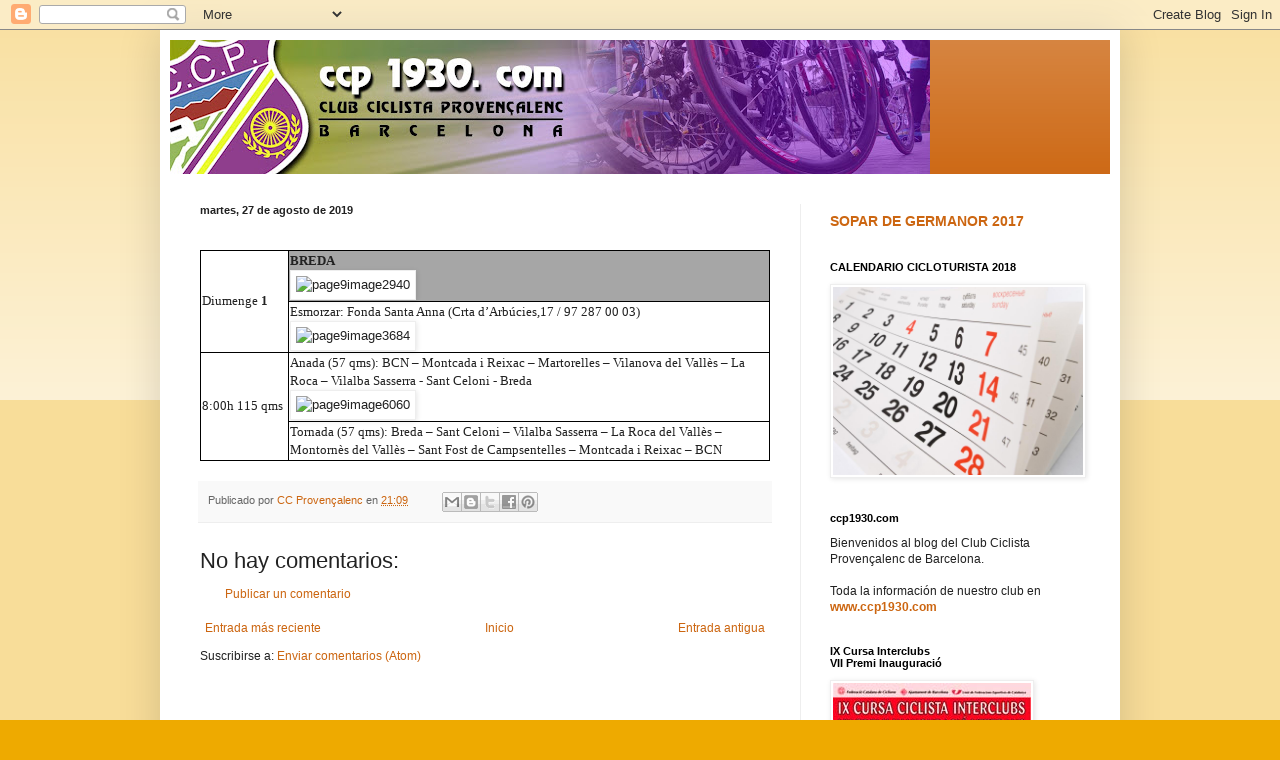

--- FILE ---
content_type: text/html; charset=UTF-8
request_url: http://ccp1930.blogspot.com/2019/08/page-9.html
body_size: 22020
content:
<!DOCTYPE html>
<html class='v2' dir='ltr' lang='es'>
<head>
<link href='https://www.blogger.com/static/v1/widgets/4128112664-css_bundle_v2.css' rel='stylesheet' type='text/css'/>
<meta content='width=1100' name='viewport'/>
<meta content='text/html; charset=UTF-8' http-equiv='Content-Type'/>
<meta content='blogger' name='generator'/>
<link href='http://ccp1930.blogspot.com/favicon.ico' rel='icon' type='image/x-icon'/>
<link href='http://ccp1930.blogspot.com/2019/08/page-9.html' rel='canonical'/>
<link rel="alternate" type="application/atom+xml" title="ccp1930.com :: La web del Club Ciclista Provençalenc de Barcelona - Atom" href="http://ccp1930.blogspot.com/feeds/posts/default" />
<link rel="alternate" type="application/rss+xml" title="ccp1930.com :: La web del Club Ciclista Provençalenc de Barcelona - RSS" href="http://ccp1930.blogspot.com/feeds/posts/default?alt=rss" />
<link rel="service.post" type="application/atom+xml" title="ccp1930.com :: La web del Club Ciclista Provençalenc de Barcelona - Atom" href="https://www.blogger.com/feeds/4639861526701107345/posts/default" />

<link rel="alternate" type="application/atom+xml" title="ccp1930.com :: La web del Club Ciclista Provençalenc de Barcelona - Atom" href="http://ccp1930.blogspot.com/feeds/3303538676280739021/comments/default" />
<!--Can't find substitution for tag [blog.ieCssRetrofitLinks]-->
<link href='file:///page9image2940' rel='image_src'/>
<meta content='http://ccp1930.blogspot.com/2019/08/page-9.html' property='og:url'/>
<meta content='ccp1930.com :: La web del Club Ciclista Provençalenc de Barcelona' property='og:title'/>
<meta content='                                                   Diumenge 1                                          BREDA                                ...' property='og:description'/>
<meta content='file:///page9image2940' property='og:image'/>
<title>ccp1930.com :: La web del Club Ciclista Provençalenc de Barcelona</title>
<style id='page-skin-1' type='text/css'><!--
/*
-----------------------------------------------
Blogger Template Style
Name:     Simple
Designer: Blogger
URL:      www.blogger.com
----------------------------------------------- */
/* Content
----------------------------------------------- */
body {
font: normal normal 12px Arial, Tahoma, Helvetica, FreeSans, sans-serif;
color: #222222;
background: #eeaa00 none repeat scroll top left;
padding: 0 40px 40px 40px;
}
html body .region-inner {
min-width: 0;
max-width: 100%;
width: auto;
}
h2 {
font-size: 22px;
}
a:link {
text-decoration:none;
color: #cc6611;
}
a:visited {
text-decoration:none;
color: #888888;
}
a:hover {
text-decoration:underline;
color: #ff9900;
}
.body-fauxcolumn-outer .fauxcolumn-inner {
background: transparent url(https://resources.blogblog.com/blogblog/data/1kt/simple/body_gradient_tile_light.png) repeat scroll top left;
_background-image: none;
}
.body-fauxcolumn-outer .cap-top {
position: absolute;
z-index: 1;
height: 400px;
width: 100%;
}
.body-fauxcolumn-outer .cap-top .cap-left {
width: 100%;
background: transparent url(https://resources.blogblog.com/blogblog/data/1kt/simple/gradients_light.png) repeat-x scroll top left;
_background-image: none;
}
.content-outer {
-moz-box-shadow: 0 0 40px rgba(0, 0, 0, .15);
-webkit-box-shadow: 0 0 5px rgba(0, 0, 0, .15);
-goog-ms-box-shadow: 0 0 10px #333333;
box-shadow: 0 0 40px rgba(0, 0, 0, .15);
margin-bottom: 1px;
}
.content-inner {
padding: 10px 10px;
}
.content-inner {
background-color: #ffffff;
}
/* Header
----------------------------------------------- */
.header-outer {
background: #cc6611 url(//www.blogblog.com/1kt/simple/gradients_light.png) repeat-x scroll 0 -400px;
_background-image: none;
}
.Header h1 {
font: normal normal 60px Arial, Tahoma, Helvetica, FreeSans, sans-serif;
color: #ffffff;
text-shadow: 1px 2px 3px rgba(0, 0, 0, .2);
}
.Header h1 a {
color: #ffffff;
}
.Header .description {
font-size: 140%;
color: #ffffff;
}
.header-inner .Header .titlewrapper {
padding: 22px 30px;
}
.header-inner .Header .descriptionwrapper {
padding: 0 30px;
}
/* Tabs
----------------------------------------------- */
.tabs-inner .section:first-child {
border-top: 0 solid #eeeeee;
}
.tabs-inner .section:first-child ul {
margin-top: -0;
border-top: 0 solid #eeeeee;
border-left: 0 solid #eeeeee;
border-right: 0 solid #eeeeee;
}
.tabs-inner .widget ul {
background: #f5f5f5 url(https://resources.blogblog.com/blogblog/data/1kt/simple/gradients_light.png) repeat-x scroll 0 -800px;
_background-image: none;
border-bottom: 1px solid #eeeeee;
margin-top: 0;
margin-left: -30px;
margin-right: -30px;
}
.tabs-inner .widget li a {
display: inline-block;
padding: .6em 1em;
font: normal normal 14px Arial, Tahoma, Helvetica, FreeSans, sans-serif;
color: #999999;
border-left: 1px solid #ffffff;
border-right: 1px solid #eeeeee;
}
.tabs-inner .widget li:first-child a {
border-left: none;
}
.tabs-inner .widget li.selected a, .tabs-inner .widget li a:hover {
color: #000000;
background-color: #eeeeee;
text-decoration: none;
}
/* Columns
----------------------------------------------- */
.main-outer {
border-top: 0 solid #eeeeee;
}
.fauxcolumn-left-outer .fauxcolumn-inner {
border-right: 1px solid #eeeeee;
}
.fauxcolumn-right-outer .fauxcolumn-inner {
border-left: 1px solid #eeeeee;
}
/* Headings
----------------------------------------------- */
div.widget > h2,
div.widget h2.title {
margin: 0 0 1em 0;
font: normal bold 11px Arial, Tahoma, Helvetica, FreeSans, sans-serif;
color: #000000;
}
/* Widgets
----------------------------------------------- */
.widget .zippy {
color: #999999;
text-shadow: 2px 2px 1px rgba(0, 0, 0, .1);
}
.widget .popular-posts ul {
list-style: none;
}
/* Posts
----------------------------------------------- */
h2.date-header {
font: normal bold 11px Arial, Tahoma, Helvetica, FreeSans, sans-serif;
}
.date-header span {
background-color: transparent;
color: #222222;
padding: inherit;
letter-spacing: inherit;
margin: inherit;
}
.main-inner {
padding-top: 30px;
padding-bottom: 30px;
}
.main-inner .column-center-inner {
padding: 0 15px;
}
.main-inner .column-center-inner .section {
margin: 0 15px;
}
.post {
margin: 0 0 25px 0;
}
h3.post-title, .comments h4 {
font: normal normal 22px Arial, Tahoma, Helvetica, FreeSans, sans-serif;
margin: .75em 0 0;
}
.post-body {
font-size: 110%;
line-height: 1.4;
position: relative;
}
.post-body img, .post-body .tr-caption-container, .Profile img, .Image img,
.BlogList .item-thumbnail img {
padding: 2px;
background: #ffffff;
border: 1px solid #eeeeee;
-moz-box-shadow: 1px 1px 5px rgba(0, 0, 0, .1);
-webkit-box-shadow: 1px 1px 5px rgba(0, 0, 0, .1);
box-shadow: 1px 1px 5px rgba(0, 0, 0, .1);
}
.post-body img, .post-body .tr-caption-container {
padding: 5px;
}
.post-body .tr-caption-container {
color: #222222;
}
.post-body .tr-caption-container img {
padding: 0;
background: transparent;
border: none;
-moz-box-shadow: 0 0 0 rgba(0, 0, 0, .1);
-webkit-box-shadow: 0 0 0 rgba(0, 0, 0, .1);
box-shadow: 0 0 0 rgba(0, 0, 0, .1);
}
.post-header {
margin: 0 0 1.5em;
line-height: 1.6;
font-size: 90%;
}
.post-footer {
margin: 20px -2px 0;
padding: 5px 10px;
color: #666666;
background-color: #f9f9f9;
border-bottom: 1px solid #eeeeee;
line-height: 1.6;
font-size: 90%;
}
#comments .comment-author {
padding-top: 1.5em;
border-top: 1px solid #eeeeee;
background-position: 0 1.5em;
}
#comments .comment-author:first-child {
padding-top: 0;
border-top: none;
}
.avatar-image-container {
margin: .2em 0 0;
}
#comments .avatar-image-container img {
border: 1px solid #eeeeee;
}
/* Comments
----------------------------------------------- */
.comments .comments-content .icon.blog-author {
background-repeat: no-repeat;
background-image: url([data-uri]);
}
.comments .comments-content .loadmore a {
border-top: 1px solid #999999;
border-bottom: 1px solid #999999;
}
.comments .comment-thread.inline-thread {
background-color: #f9f9f9;
}
.comments .continue {
border-top: 2px solid #999999;
}
/* Accents
---------------------------------------------- */
.section-columns td.columns-cell {
border-left: 1px solid #eeeeee;
}
.blog-pager {
background: transparent none no-repeat scroll top center;
}
.blog-pager-older-link, .home-link,
.blog-pager-newer-link {
background-color: #ffffff;
padding: 5px;
}
.footer-outer {
border-top: 0 dashed #bbbbbb;
}
/* Mobile
----------------------------------------------- */
body.mobile  {
background-size: auto;
}
.mobile .body-fauxcolumn-outer {
background: transparent none repeat scroll top left;
}
.mobile .body-fauxcolumn-outer .cap-top {
background-size: 100% auto;
}
.mobile .content-outer {
-webkit-box-shadow: 0 0 3px rgba(0, 0, 0, .15);
box-shadow: 0 0 3px rgba(0, 0, 0, .15);
}
.mobile .tabs-inner .widget ul {
margin-left: 0;
margin-right: 0;
}
.mobile .post {
margin: 0;
}
.mobile .main-inner .column-center-inner .section {
margin: 0;
}
.mobile .date-header span {
padding: 0.1em 10px;
margin: 0 -10px;
}
.mobile h3.post-title {
margin: 0;
}
.mobile .blog-pager {
background: transparent none no-repeat scroll top center;
}
.mobile .footer-outer {
border-top: none;
}
.mobile .main-inner, .mobile .footer-inner {
background-color: #ffffff;
}
.mobile-index-contents {
color: #222222;
}
.mobile-link-button {
background-color: #cc6611;
}
.mobile-link-button a:link, .mobile-link-button a:visited {
color: #ffffff;
}
.mobile .tabs-inner .section:first-child {
border-top: none;
}
.mobile .tabs-inner .PageList .widget-content {
background-color: #eeeeee;
color: #000000;
border-top: 1px solid #eeeeee;
border-bottom: 1px solid #eeeeee;
}
.mobile .tabs-inner .PageList .widget-content .pagelist-arrow {
border-left: 1px solid #eeeeee;
}

--></style>
<style id='template-skin-1' type='text/css'><!--
body {
min-width: 960px;
}
.content-outer, .content-fauxcolumn-outer, .region-inner {
min-width: 960px;
max-width: 960px;
_width: 960px;
}
.main-inner .columns {
padding-left: 0;
padding-right: 310px;
}
.main-inner .fauxcolumn-center-outer {
left: 0;
right: 310px;
/* IE6 does not respect left and right together */
_width: expression(this.parentNode.offsetWidth -
parseInt("0") -
parseInt("310px") + 'px');
}
.main-inner .fauxcolumn-left-outer {
width: 0;
}
.main-inner .fauxcolumn-right-outer {
width: 310px;
}
.main-inner .column-left-outer {
width: 0;
right: 100%;
margin-left: -0;
}
.main-inner .column-right-outer {
width: 310px;
margin-right: -310px;
}
#layout {
min-width: 0;
}
#layout .content-outer {
min-width: 0;
width: 800px;
}
#layout .region-inner {
min-width: 0;
width: auto;
}
body#layout div.add_widget {
padding: 8px;
}
body#layout div.add_widget a {
margin-left: 32px;
}
--></style>
<link href='https://www.blogger.com/dyn-css/authorization.css?targetBlogID=4639861526701107345&amp;zx=93224f12-eb88-49c5-aeaf-6d6f3fb69629' media='none' onload='if(media!=&#39;all&#39;)media=&#39;all&#39;' rel='stylesheet'/><noscript><link href='https://www.blogger.com/dyn-css/authorization.css?targetBlogID=4639861526701107345&amp;zx=93224f12-eb88-49c5-aeaf-6d6f3fb69629' rel='stylesheet'/></noscript>
<meta name='google-adsense-platform-account' content='ca-host-pub-1556223355139109'/>
<meta name='google-adsense-platform-domain' content='blogspot.com'/>

</head>
<body class='loading variant-bold'>
<div class='navbar section' id='navbar' name='Barra de navegación'><div class='widget Navbar' data-version='1' id='Navbar1'><script type="text/javascript">
    function setAttributeOnload(object, attribute, val) {
      if(window.addEventListener) {
        window.addEventListener('load',
          function(){ object[attribute] = val; }, false);
      } else {
        window.attachEvent('onload', function(){ object[attribute] = val; });
      }
    }
  </script>
<div id="navbar-iframe-container"></div>
<script type="text/javascript" src="https://apis.google.com/js/platform.js"></script>
<script type="text/javascript">
      gapi.load("gapi.iframes:gapi.iframes.style.bubble", function() {
        if (gapi.iframes && gapi.iframes.getContext) {
          gapi.iframes.getContext().openChild({
              url: 'https://www.blogger.com/navbar/4639861526701107345?po\x3d3303538676280739021\x26origin\x3dhttp://ccp1930.blogspot.com',
              where: document.getElementById("navbar-iframe-container"),
              id: "navbar-iframe"
          });
        }
      });
    </script><script type="text/javascript">
(function() {
var script = document.createElement('script');
script.type = 'text/javascript';
script.src = '//pagead2.googlesyndication.com/pagead/js/google_top_exp.js';
var head = document.getElementsByTagName('head')[0];
if (head) {
head.appendChild(script);
}})();
</script>
</div></div>
<div class='body-fauxcolumns'>
<div class='fauxcolumn-outer body-fauxcolumn-outer'>
<div class='cap-top'>
<div class='cap-left'></div>
<div class='cap-right'></div>
</div>
<div class='fauxborder-left'>
<div class='fauxborder-right'></div>
<div class='fauxcolumn-inner'>
</div>
</div>
<div class='cap-bottom'>
<div class='cap-left'></div>
<div class='cap-right'></div>
</div>
</div>
</div>
<div class='content'>
<div class='content-fauxcolumns'>
<div class='fauxcolumn-outer content-fauxcolumn-outer'>
<div class='cap-top'>
<div class='cap-left'></div>
<div class='cap-right'></div>
</div>
<div class='fauxborder-left'>
<div class='fauxborder-right'></div>
<div class='fauxcolumn-inner'>
</div>
</div>
<div class='cap-bottom'>
<div class='cap-left'></div>
<div class='cap-right'></div>
</div>
</div>
</div>
<div class='content-outer'>
<div class='content-cap-top cap-top'>
<div class='cap-left'></div>
<div class='cap-right'></div>
</div>
<div class='fauxborder-left content-fauxborder-left'>
<div class='fauxborder-right content-fauxborder-right'></div>
<div class='content-inner'>
<header>
<div class='header-outer'>
<div class='header-cap-top cap-top'>
<div class='cap-left'></div>
<div class='cap-right'></div>
</div>
<div class='fauxborder-left header-fauxborder-left'>
<div class='fauxborder-right header-fauxborder-right'></div>
<div class='region-inner header-inner'>
<div class='header section' id='header' name='Cabecera'><div class='widget Header' data-version='1' id='Header1'>
<div id='header-inner'>
<a href='http://ccp1930.blogspot.com/' style='display: block'>
<img alt='ccp1930.com :: La web del Club Ciclista Provençalenc de Barcelona' height='134px; ' id='Header1_headerimg' src='https://blogger.googleusercontent.com/img/b/R29vZ2xl/AVvXsEi3JboTFsUTIy5FtJtZhKzBprNJvnT-QBHFl033xfa1d8VeGQNufF8nTPfZvssB6yY2Hl2mNWl4-5fwB6p6zUzuf2cT3LlMEd8qje_5RIQOCxW0iWJdparavUgMUfzOMw1ehoG40Dn1PTW_/s760/BANNER-4.jpg' style='display: block' width='760px; '/>
</a>
</div>
</div></div>
</div>
</div>
<div class='header-cap-bottom cap-bottom'>
<div class='cap-left'></div>
<div class='cap-right'></div>
</div>
</div>
</header>
<div class='tabs-outer'>
<div class='tabs-cap-top cap-top'>
<div class='cap-left'></div>
<div class='cap-right'></div>
</div>
<div class='fauxborder-left tabs-fauxborder-left'>
<div class='fauxborder-right tabs-fauxborder-right'></div>
<div class='region-inner tabs-inner'>
<div class='tabs no-items section' id='crosscol' name='Multicolumnas'></div>
<div class='tabs no-items section' id='crosscol-overflow' name='Cross-Column 2'></div>
</div>
</div>
<div class='tabs-cap-bottom cap-bottom'>
<div class='cap-left'></div>
<div class='cap-right'></div>
</div>
</div>
<div class='main-outer'>
<div class='main-cap-top cap-top'>
<div class='cap-left'></div>
<div class='cap-right'></div>
</div>
<div class='fauxborder-left main-fauxborder-left'>
<div class='fauxborder-right main-fauxborder-right'></div>
<div class='region-inner main-inner'>
<div class='columns fauxcolumns'>
<div class='fauxcolumn-outer fauxcolumn-center-outer'>
<div class='cap-top'>
<div class='cap-left'></div>
<div class='cap-right'></div>
</div>
<div class='fauxborder-left'>
<div class='fauxborder-right'></div>
<div class='fauxcolumn-inner'>
</div>
</div>
<div class='cap-bottom'>
<div class='cap-left'></div>
<div class='cap-right'></div>
</div>
</div>
<div class='fauxcolumn-outer fauxcolumn-left-outer'>
<div class='cap-top'>
<div class='cap-left'></div>
<div class='cap-right'></div>
</div>
<div class='fauxborder-left'>
<div class='fauxborder-right'></div>
<div class='fauxcolumn-inner'>
</div>
</div>
<div class='cap-bottom'>
<div class='cap-left'></div>
<div class='cap-right'></div>
</div>
</div>
<div class='fauxcolumn-outer fauxcolumn-right-outer'>
<div class='cap-top'>
<div class='cap-left'></div>
<div class='cap-right'></div>
</div>
<div class='fauxborder-left'>
<div class='fauxborder-right'></div>
<div class='fauxcolumn-inner'>
</div>
</div>
<div class='cap-bottom'>
<div class='cap-left'></div>
<div class='cap-right'></div>
</div>
</div>
<!-- corrects IE6 width calculation -->
<div class='columns-inner'>
<div class='column-center-outer'>
<div class='column-center-inner'>
<div class='main section' id='main' name='Principal'><div class='widget Blog' data-version='1' id='Blog1'>
<div class='blog-posts hfeed'>

          <div class="date-outer">
        
<h2 class='date-header'><span>martes, 27 de agosto de 2019</span></h2>

          <div class="date-posts">
        
<div class='post-outer'>
<div class='post hentry uncustomized-post-template' itemprop='blogPost' itemscope='itemscope' itemtype='http://schema.org/BlogPosting'>
<meta content='file:///page9image2940' itemprop='image_url'/>
<meta content='4639861526701107345' itemprop='blogId'/>
<meta content='3303538676280739021' itemprop='postId'/>
<a name='3303538676280739021'></a>
<div class='post-header'>
<div class='post-header-line-1'></div>
</div>
<div class='post-body entry-content' id='post-body-3303538676280739021' itemprop='description articleBody'>

  
 
 
  <br />
<div class="page" title="Page 9">
   <table style="border-collapse: collapse;"><colgroup><col style="width: 15.341972%;"></col><col style="width: 84.658028%;"></col>
    </colgroup><tbody>
<tr>
     <td colspan="1" rowspan="2" style="border-bottom-color: rgb(0.000000%, 0.000000%, 0.000000%); border-bottom-width: 0.480011pt; border-left-color: rgb(0.000000%, 0.000000%, 0.000000%); border-left-width: 0.480000pt; border-right-color: rgb(0.000000%, 0.000000%, 0.000000%); border-right-width: 0.480003pt; border-style: solid; border-top-color: rgb(0.000000%, 0.000000%, 0.000000%); border-top-width: 0.599915pt;">
      <div class="layoutArea">
       <div class="column">
        <span style="font-family: 'TimesNewRomanPSMT'; font-size: 10.000000pt;">Diumenge </span><span style="font-family: 'TimesNewRomanPS'; font-size: 10.000000pt; font-weight: 700;">1
</span><br />

       </div>
</div>
</td>
     <td style="background-color: rgb(65.100006%, 65.100006%, 65.100006%); border-bottom-color: rgb(0.000000%, 0.000000%, 0.000000%); border-bottom-width: 0.480011pt; border-left-color: rgb(0.000000%, 0.000000%, 0.000000%); border-left-width: 0.480003pt; border-right-color: rgb(0.000000%, 0.000000%, 0.000000%); border-right-width: 0.480011pt; border-style: solid; border-top-color: rgb(0.000000%, 0.000000%, 0.000000%); border-top-width: 0.599915pt;">
      <div class="layoutArea">
       <div class="column">
        <span style="font-family: 'TimesNewRomanPS'; font-size: 10.000000pt; font-weight: 700;">BREDA
</span><br />

       </div>
</div>
<img alt="page9image2940" height="0.480011" src="file:///page9image2940" width="0.480011" />
     </td>
    </tr>
<tr>
     <td style="border-bottom-color: rgb(0.000000%, 0.000000%, 0.000000%); border-bottom-width: 0.480011pt; border-left-color: rgb(0.000000%, 0.000000%, 0.000000%); border-left-width: 0.480003pt; border-right-color: rgb(0.000000%, 0.000000%, 0.000000%); border-right-width: 0.480011pt; border-style: solid; border-top-color: rgb(0.000000%, 0.000000%, 0.000000%); border-top-width: 0.480011pt;">
      <div class="layoutArea">
       <div class="column">
        <span style="font-family: 'TimesNewRomanPSMT'; font-size: 10.000000pt;">Esmorzar: Fonda Santa Anna (Crta d&#8217;Arbúcies,17 / 97 287 00 03)
</span><br />

       </div>
</div>
<img alt="page9image3684" height="0.480011" src="file:///page9image3684" width="0.480011" />
     </td>
    </tr>
<tr>
     <td colspan="1" rowspan="2" style="border-bottom-color: rgb(0.000000%, 0.000000%, 0.000000%); border-bottom-width: 0.480011pt; border-left-color: rgb(0.000000%, 0.000000%, 0.000000%); border-left-width: 0.480000pt; border-right-color: rgb(0.000000%, 0.000000%, 0.000000%); border-right-width: 0.480003pt; border-style: solid; border-top-color: rgb(0.000000%, 0.000000%, 0.000000%); border-top-width: 0.480011pt;">
      <div class="layoutArea">
       <div class="column">
        <span style="font-family: 'TimesNewRomanPSMT'; font-size: 10.000000pt;">8:00h
115 qms
</span><br />

       </div>
</div>
</td>
     <td style="border-bottom-color: rgb(0.000000%, 0.000000%, 0.000000%); border-bottom-width: 0.480011pt; border-left-color: rgb(0.000000%, 0.000000%, 0.000000%); border-left-width: 0.480003pt; border-right-color: rgb(0.000000%, 0.000000%, 0.000000%); border-right-width: 0.480011pt; border-style: solid; border-top-color: rgb(0.000000%, 0.000000%, 0.000000%); border-top-width: 0.480011pt;">
      <div class="layoutArea">
       <div class="column">
        <span style="font-family: 'TimesNewRomanPSMT'; font-size: 10.000000pt;">Anada (57 qms): BCN </span><span style="font-family: 'TimesNewRomanPSMT'; font-size: 10.000000pt;">&#8211; </span><span style="font-family: 'TimesNewRomanPSMT'; font-size: 10.000000pt;">Montcada i Reixac </span><span style="font-family: 'TimesNewRomanPSMT'; font-size: 10.000000pt;">&#8211; </span><span style="font-family: 'TimesNewRomanPSMT'; font-size: 10.000000pt;">Martorelles </span><span style="font-family: 'TimesNewRomanPSMT'; font-size: 10.000000pt;">&#8211; </span><span style="font-family: 'TimesNewRomanPSMT'; font-size: 10.000000pt;">Vilanova del Vallès </span><span style="font-family: 'TimesNewRomanPSMT'; font-size: 10.000000pt;">&#8211;
</span><span style="font-family: 'TimesNewRomanPSMT'; font-size: 10.000000pt;">La Roca </span><span style="font-family: 'TimesNewRomanPSMT'; font-size: 10.000000pt;">&#8211; </span><span style="font-family: 'TimesNewRomanPSMT'; font-size: 10.000000pt;">Vilalba Sasserra - Sant Celoni - Breda
</span><br />

       </div>
</div>
<img alt="page9image6060" height="0.480011" src="file:///page9image6060" width="0.480011" />
     </td>
    </tr>
<tr>
     <td style="border-bottom-color: rgb(0.000000%, 0.000000%, 0.000000%); border-bottom-width: 0.480011pt; border-left-color: rgb(0.000000%, 0.000000%, 0.000000%); border-left-width: 0.480003pt; border-right-color: rgb(0.000000%, 0.000000%, 0.000000%); border-right-width: 0.480011pt; border-style: solid; border-top-color: rgb(0.000000%, 0.000000%, 0.000000%); border-top-width: 0.480011pt;">
      <div class="layoutArea">
       <div class="column">
        <span style="font-family: 'TimesNewRomanPSMT'; font-size: 10.000000pt;">Tornada (57 qms): Breda </span><span style="font-family: 'TimesNewRomanPSMT'; font-size: 10.000000pt;">&#8211; </span><span style="font-family: 'TimesNewRomanPSMT'; font-size: 10.000000pt;">Sant Celoni </span><span style="font-family: 'TimesNewRomanPSMT'; font-size: 10.000000pt;">&#8211; </span><span style="font-family: 'TimesNewRomanPSMT'; font-size: 10.000000pt;">Vilalba Sasserra </span><span style="font-family: 'TimesNewRomanPSMT'; font-size: 10.000000pt;">&#8211; </span><span style="font-family: 'TimesNewRomanPSMT'; font-size: 10.000000pt;">La Roca del Vallès </span><span style="font-family: 'TimesNewRomanPSMT'; font-size: 10.000000pt;">&#8211;
</span><span style="font-family: 'TimesNewRomanPSMT'; font-size: 10.000000pt;">Montornès del Vallès </span><span style="font-family: 'TimesNewRomanPSMT'; font-size: 10.000000pt;">&#8211; </span><span style="font-family: 'TimesNewRomanPSMT'; font-size: 10.000000pt;">Sant Fost de Campsentelles </span><span style="font-family: 'TimesNewRomanPSMT'; font-size: 10.000000pt;">&#8211; </span><span style="font-family: 'TimesNewRomanPSMT'; font-size: 10.000000pt;">Montcada i Reixac </span><span style="font-family: 'TimesNewRomanPSMT'; font-size: 10.000000pt;">&#8211; </span><span style="font-family: 'TimesNewRomanPSMT'; font-size: 10.000000pt;">BCN
</span><br />

       </div>
</div>
</td>
    </tr>
</tbody></table>
</div>
<div style='clear: both;'></div>
</div>
<div class='post-footer'>
<div class='post-footer-line post-footer-line-1'>
<span class='post-author vcard'>
Publicado por
<span class='fn' itemprop='author' itemscope='itemscope' itemtype='http://schema.org/Person'>
<meta content='https://www.blogger.com/profile/05907517738665465892' itemprop='url'/>
<a class='g-profile' href='https://www.blogger.com/profile/05907517738665465892' rel='author' title='author profile'>
<span itemprop='name'>CC Provençalenc</span>
</a>
</span>
</span>
<span class='post-timestamp'>
en
<meta content='http://ccp1930.blogspot.com/2019/08/page-9.html' itemprop='url'/>
<a class='timestamp-link' href='http://ccp1930.blogspot.com/2019/08/page-9.html' rel='bookmark' title='permanent link'><abbr class='published' itemprop='datePublished' title='2019-08-27T21:09:00+02:00'>21:09</abbr></a>
</span>
<span class='post-comment-link'>
</span>
<span class='post-icons'>
<span class='item-control blog-admin pid-362557409'>
<a href='https://www.blogger.com/post-edit.g?blogID=4639861526701107345&postID=3303538676280739021&from=pencil' title='Editar entrada'>
<img alt='' class='icon-action' height='18' src='https://resources.blogblog.com/img/icon18_edit_allbkg.gif' width='18'/>
</a>
</span>
</span>
<div class='post-share-buttons goog-inline-block'>
<a class='goog-inline-block share-button sb-email' href='https://www.blogger.com/share-post.g?blogID=4639861526701107345&postID=3303538676280739021&target=email' target='_blank' title='Enviar por correo electrónico'><span class='share-button-link-text'>Enviar por correo electrónico</span></a><a class='goog-inline-block share-button sb-blog' href='https://www.blogger.com/share-post.g?blogID=4639861526701107345&postID=3303538676280739021&target=blog' onclick='window.open(this.href, "_blank", "height=270,width=475"); return false;' target='_blank' title='Escribe un blog'><span class='share-button-link-text'>Escribe un blog</span></a><a class='goog-inline-block share-button sb-twitter' href='https://www.blogger.com/share-post.g?blogID=4639861526701107345&postID=3303538676280739021&target=twitter' target='_blank' title='Compartir en X'><span class='share-button-link-text'>Compartir en X</span></a><a class='goog-inline-block share-button sb-facebook' href='https://www.blogger.com/share-post.g?blogID=4639861526701107345&postID=3303538676280739021&target=facebook' onclick='window.open(this.href, "_blank", "height=430,width=640"); return false;' target='_blank' title='Compartir con Facebook'><span class='share-button-link-text'>Compartir con Facebook</span></a><a class='goog-inline-block share-button sb-pinterest' href='https://www.blogger.com/share-post.g?blogID=4639861526701107345&postID=3303538676280739021&target=pinterest' target='_blank' title='Compartir en Pinterest'><span class='share-button-link-text'>Compartir en Pinterest</span></a>
</div>
</div>
<div class='post-footer-line post-footer-line-2'>
<span class='post-labels'>
</span>
</div>
<div class='post-footer-line post-footer-line-3'>
<span class='post-location'>
</span>
</div>
</div>
</div>
<div class='comments' id='comments'>
<a name='comments'></a>
<h4>No hay comentarios:</h4>
<div id='Blog1_comments-block-wrapper'>
<dl class='avatar-comment-indent' id='comments-block'>
</dl>
</div>
<p class='comment-footer'>
<a href='https://www.blogger.com/comment/fullpage/post/4639861526701107345/3303538676280739021' onclick=''>Publicar un comentario</a>
</p>
</div>
</div>

        </div></div>
      
</div>
<div class='blog-pager' id='blog-pager'>
<span id='blog-pager-newer-link'>
<a class='blog-pager-newer-link' href='http://ccp1930.blogspot.com/2019/09/els-recordem-que-les-reunions.html' id='Blog1_blog-pager-newer-link' title='Entrada más reciente'>Entrada más reciente</a>
</span>
<span id='blog-pager-older-link'>
<a class='blog-pager-older-link' href='http://ccp1930.blogspot.com/2019/08/blog-post.html' id='Blog1_blog-pager-older-link' title='Entrada antigua'>Entrada antigua</a>
</span>
<a class='home-link' href='http://ccp1930.blogspot.com/'>Inicio</a>
</div>
<div class='clear'></div>
<div class='post-feeds'>
<div class='feed-links'>
Suscribirse a:
<a class='feed-link' href='http://ccp1930.blogspot.com/feeds/3303538676280739021/comments/default' target='_blank' type='application/atom+xml'>Enviar comentarios (Atom)</a>
</div>
</div>
</div></div>
</div>
</div>
<div class='column-left-outer'>
<div class='column-left-inner'>
<aside>
</aside>
</div>
</div>
<div class='column-right-outer'>
<div class='column-right-inner'>
<aside>
<div class='sidebar section' id='sidebar-right-1'><div class='widget FeaturedPost' data-version='1' id='FeaturedPost1'>
<div class='post-summary'>
<h3><a href='http://ccp1930.blogspot.com/2017/01/el-passat-dia-21-va-tenir-lloc-el-sopar.html'>SOPAR DE GERMANOR 2017</a></h3>
</div>
<style type='text/css'>
    .image {
      width: 100%;
    }
  </style>
<div class='clear'></div>
</div><div class='widget Image' data-version='1' id='Image3'>
<h2>CALENDARIO CICLOTURISTA 2018</h2>
<div class='widget-content'>
<a href='https://drive.google.com/file/d/1ijCv_HDtWQODKjf16rieivY2q-qnGaRd/view?usp=sharing'>
<img alt='CALENDARIO CICLOTURISTA 2018' height='188' id='Image3_img' src='https://blogger.googleusercontent.com/img/b/R29vZ2xl/AVvXsEgVm0mK1qThYZMOZfJox_HvmDRkyWd-X20U21pTJoxY2oyZczfVUdMa8RRoUFtlccBc4lfjK_3cOVllKKc7Nf-kR_7FzFF5t_k2ymruvnEoG_4pukydOL3S5cBppfyLGqpTUrW3b5msFvD9/s1600-r/calendario%255B2%255D.jpg' width='250'/>
</a>
<br/>
</div>
<div class='clear'></div>
</div><div class='widget Text' data-version='1' id='Text1'>
<h2 class='title'>ccp1930.com</h2>
<div class='widget-content'>
Bienvenidos al blog del Club Ciclista Provençalenc de Barcelona.<br/><br/>Toda la información de nuestro club en <a href="http://www.ccp1930.com"><span style="font-weight: bold;">www.ccp1930.com</span></a><br/>
</div>
<div class='clear'></div>
</div><div class='widget Image' data-version='1' id='Image2'>
<h2>IX Cursa Interclubs<br>VII Premi Inauguració</h2>
<div class='widget-content'>
<a href='http://challengesocialsbarcelona.blogspot.com.es/2012/12/ix-cursa-social-interclubs-quarta.html'>
<img alt='IX Cursa Interclubs<br>VII Premi Inauguració' height='280' id='Image2_img' src='https://blogger.googleusercontent.com/img/b/R29vZ2xl/AVvXsEh8y16BLniSna7IrtKLCfdJejLDrkgAft6CgIJYAd_6R1esZBuESxuCZnBSI06HJ-BkuaIGhFzHxnSiG8YCuOH6SnevVYDuOG5dMhupt-H6NPW2yqMbSjggmQL2yJCKIBLQ-hhzoB1H6kMy/s1600/IX-SOCIALINTERCLUBS-1.jpg' width='198'/>
</a>
<br/>
</div>
<div class='clear'></div>
</div><div class='widget Image' data-version='1' id='Image1'>
<h2>IV CHALLENGE SOCIALS BCN 2012-2013</h2>
<div class='widget-content'>
<a href='http://www.challengesocialsbarcelona.blogspot.com.es/'>
<img alt='IV CHALLENGE SOCIALS BCN 2012-2013' height='153' id='Image1_img' src='https://blogger.googleusercontent.com/img/b/R29vZ2xl/AVvXsEgylbt7amcffOWPg8VBanitZAucWckhxZgeE6Vk_XdZ3Doo9iphrUJggjQxxFfmUTzZeW94RZmk1DIIIh1_SOLX7C_G0s2jyIbiW0AqIvmckG4VZ-P_yfdBPoxICpkvXhJv8sZKaD4VZpJV/s1600/challenge2013petit.jpg' width='204'/>
</a>
<br/>
</div>
<div class='clear'></div>
</div><div class='widget Image' data-version='1' id='Image4'>
<h2>Que corra el aire</h2>
<div class='widget-content'>
<a href='http://www.ccalcaynaaltorreal.es/index.php/noticias/ultimas-noticias/278-ii-que-corra-el-aire-'>
<img alt='Que corra el aire' height='210' id='Image4_img' src='https://blogger.googleusercontent.com/img/b/R29vZ2xl/AVvXsEgY9Xd_NiF2udiW2Qh4VIc2eV48zq42SNVkXBov_DJ8e4QiJcUuhCWpKxQDoCqChIGMTLEbSi5Ye36scY5MdnIlNElUECa0BBBBdlBWLIzpDi-JJleHrIK_wboWkWz4pgsOBQ_H-siHKe0Q/s210/QueCorraElAire.jpg' width='210'/>
</a>
<br/>
</div>
<div class='clear'></div>
</div><div class='widget Label' data-version='1' id='Label1'>
<h2>Etiquetas</h2>
<div class='widget-content list-label-widget-content'>
<ul>
<li>
<a dir='ltr' href='http://ccp1930.blogspot.com/search/label/atletismo'>atletismo</a>
<span dir='ltr'>(150)</span>
</li>
<li>
<a dir='ltr' href='http://ccp1930.blogspot.com/search/label/btt'>btt</a>
<span dir='ltr'>(47)</span>
</li>
<li>
<a dir='ltr' href='http://ccp1930.blogspot.com/search/label/carrera%20social'>carrera social</a>
<span dir='ltr'>(20)</span>
</li>
<li>
<a dir='ltr' href='http://ccp1930.blogspot.com/search/label/CCP'>CCP</a>
<span dir='ltr'>(116)</span>
</li>
<li>
<a dir='ltr' href='http://ccp1930.blogspot.com/search/label/competi'>competi</a>
<span dir='ltr'>(13)</span>
</li>
<li>
<a dir='ltr' href='http://ccp1930.blogspot.com/search/label/du-triatlon'>du-triatlon</a>
<span dir='ltr'>(108)</span>
</li>
<li>
<a dir='ltr' href='http://ccp1930.blogspot.com/search/label/entrenos'>entrenos</a>
<span dir='ltr'>(89)</span>
</li>
<li>
<a dir='ltr' href='http://ccp1930.blogspot.com/search/label/excursionismo'>excursionismo</a>
<span dir='ltr'>(195)</span>
</li>
<li>
<a dir='ltr' href='http://ccp1930.blogspot.com/search/label/marchas'>marchas</a>
<span dir='ltr'>(91)</span>
</li>
<li>
<a dir='ltr' href='http://ccp1930.blogspot.com/search/label/SOPAR%20DE%20GERMANOR'>SOPAR DE GERMANOR</a>
<span dir='ltr'>(1)</span>
</li>
<li>
<a dir='ltr' href='http://ccp1930.blogspot.com/search/label/varios'>varios</a>
<span dir='ltr'>(61)</span>
</li>
<li>
<a dir='ltr' href='http://ccp1930.blogspot.com/search/label/viajes'>viajes</a>
<span dir='ltr'>(42)</span>
</li>
<li>
<a dir='ltr' href='http://ccp1930.blogspot.com/search/label/VIDEOS'>VIDEOS</a>
<span dir='ltr'>(32)</span>
</li>
</ul>
<div class='clear'></div>
</div>
</div><div class='widget BlogArchive' data-version='1' id='BlogArchive1'>
<h2>Archivo del blog</h2>
<div class='widget-content'>
<div id='ArchiveList'>
<div id='BlogArchive1_ArchiveList'>
<ul class='hierarchy'>
<li class='archivedate collapsed'>
<a class='toggle' href='javascript:void(0)'>
<span class='zippy'>

        &#9658;&#160;
      
</span>
</a>
<a class='post-count-link' href='http://ccp1930.blogspot.com/2020/'>
2020
</a>
<span class='post-count' dir='ltr'>(5)</span>
<ul class='hierarchy'>
<li class='archivedate collapsed'>
<a class='toggle' href='javascript:void(0)'>
<span class='zippy'>

        &#9658;&#160;
      
</span>
</a>
<a class='post-count-link' href='http://ccp1930.blogspot.com/2020/03/'>
marzo
</a>
<span class='post-count' dir='ltr'>(3)</span>
</li>
</ul>
<ul class='hierarchy'>
<li class='archivedate collapsed'>
<a class='toggle' href='javascript:void(0)'>
<span class='zippy'>

        &#9658;&#160;
      
</span>
</a>
<a class='post-count-link' href='http://ccp1930.blogspot.com/2020/02/'>
febrero
</a>
<span class='post-count' dir='ltr'>(2)</span>
</li>
</ul>
</li>
</ul>
<ul class='hierarchy'>
<li class='archivedate expanded'>
<a class='toggle' href='javascript:void(0)'>
<span class='zippy toggle-open'>

        &#9660;&#160;
      
</span>
</a>
<a class='post-count-link' href='http://ccp1930.blogspot.com/2019/'>
2019
</a>
<span class='post-count' dir='ltr'>(49)</span>
<ul class='hierarchy'>
<li class='archivedate collapsed'>
<a class='toggle' href='javascript:void(0)'>
<span class='zippy'>

        &#9658;&#160;
      
</span>
</a>
<a class='post-count-link' href='http://ccp1930.blogspot.com/2019/12/'>
diciembre
</a>
<span class='post-count' dir='ltr'>(1)</span>
</li>
</ul>
<ul class='hierarchy'>
<li class='archivedate collapsed'>
<a class='toggle' href='javascript:void(0)'>
<span class='zippy'>

        &#9658;&#160;
      
</span>
</a>
<a class='post-count-link' href='http://ccp1930.blogspot.com/2019/11/'>
noviembre
</a>
<span class='post-count' dir='ltr'>(2)</span>
</li>
</ul>
<ul class='hierarchy'>
<li class='archivedate collapsed'>
<a class='toggle' href='javascript:void(0)'>
<span class='zippy'>

        &#9658;&#160;
      
</span>
</a>
<a class='post-count-link' href='http://ccp1930.blogspot.com/2019/10/'>
octubre
</a>
<span class='post-count' dir='ltr'>(5)</span>
</li>
</ul>
<ul class='hierarchy'>
<li class='archivedate collapsed'>
<a class='toggle' href='javascript:void(0)'>
<span class='zippy'>

        &#9658;&#160;
      
</span>
</a>
<a class='post-count-link' href='http://ccp1930.blogspot.com/2019/09/'>
septiembre
</a>
<span class='post-count' dir='ltr'>(5)</span>
</li>
</ul>
<ul class='hierarchy'>
<li class='archivedate expanded'>
<a class='toggle' href='javascript:void(0)'>
<span class='zippy toggle-open'>

        &#9660;&#160;
      
</span>
</a>
<a class='post-count-link' href='http://ccp1930.blogspot.com/2019/08/'>
agosto
</a>
<span class='post-count' dir='ltr'>(2)</span>
<ul class='posts'>
<li><a href='http://ccp1930.blogspot.com/2019/08/page-9.html'>

   
    

     
      
       
        Diumenge ...</a></li>
<li><a href='http://ccp1930.blogspot.com/2019/08/blog-post.html'>Després del aturada de vacances del mes d&#39;agost to...</a></li>
</ul>
</li>
</ul>
<ul class='hierarchy'>
<li class='archivedate collapsed'>
<a class='toggle' href='javascript:void(0)'>
<span class='zippy'>

        &#9658;&#160;
      
</span>
</a>
<a class='post-count-link' href='http://ccp1930.blogspot.com/2019/07/'>
julio
</a>
<span class='post-count' dir='ltr'>(3)</span>
</li>
</ul>
<ul class='hierarchy'>
<li class='archivedate collapsed'>
<a class='toggle' href='javascript:void(0)'>
<span class='zippy'>

        &#9658;&#160;
      
</span>
</a>
<a class='post-count-link' href='http://ccp1930.blogspot.com/2019/06/'>
junio
</a>
<span class='post-count' dir='ltr'>(6)</span>
</li>
</ul>
<ul class='hierarchy'>
<li class='archivedate collapsed'>
<a class='toggle' href='javascript:void(0)'>
<span class='zippy'>

        &#9658;&#160;
      
</span>
</a>
<a class='post-count-link' href='http://ccp1930.blogspot.com/2019/05/'>
mayo
</a>
<span class='post-count' dir='ltr'>(7)</span>
</li>
</ul>
<ul class='hierarchy'>
<li class='archivedate collapsed'>
<a class='toggle' href='javascript:void(0)'>
<span class='zippy'>

        &#9658;&#160;
      
</span>
</a>
<a class='post-count-link' href='http://ccp1930.blogspot.com/2019/04/'>
abril
</a>
<span class='post-count' dir='ltr'>(7)</span>
</li>
</ul>
<ul class='hierarchy'>
<li class='archivedate collapsed'>
<a class='toggle' href='javascript:void(0)'>
<span class='zippy'>

        &#9658;&#160;
      
</span>
</a>
<a class='post-count-link' href='http://ccp1930.blogspot.com/2019/03/'>
marzo
</a>
<span class='post-count' dir='ltr'>(6)</span>
</li>
</ul>
<ul class='hierarchy'>
<li class='archivedate collapsed'>
<a class='toggle' href='javascript:void(0)'>
<span class='zippy'>

        &#9658;&#160;
      
</span>
</a>
<a class='post-count-link' href='http://ccp1930.blogspot.com/2019/02/'>
febrero
</a>
<span class='post-count' dir='ltr'>(2)</span>
</li>
</ul>
<ul class='hierarchy'>
<li class='archivedate collapsed'>
<a class='toggle' href='javascript:void(0)'>
<span class='zippy'>

        &#9658;&#160;
      
</span>
</a>
<a class='post-count-link' href='http://ccp1930.blogspot.com/2019/01/'>
enero
</a>
<span class='post-count' dir='ltr'>(3)</span>
</li>
</ul>
</li>
</ul>
<ul class='hierarchy'>
<li class='archivedate collapsed'>
<a class='toggle' href='javascript:void(0)'>
<span class='zippy'>

        &#9658;&#160;
      
</span>
</a>
<a class='post-count-link' href='http://ccp1930.blogspot.com/2018/'>
2018
</a>
<span class='post-count' dir='ltr'>(62)</span>
<ul class='hierarchy'>
<li class='archivedate collapsed'>
<a class='toggle' href='javascript:void(0)'>
<span class='zippy'>

        &#9658;&#160;
      
</span>
</a>
<a class='post-count-link' href='http://ccp1930.blogspot.com/2018/11/'>
noviembre
</a>
<span class='post-count' dir='ltr'>(5)</span>
</li>
</ul>
<ul class='hierarchy'>
<li class='archivedate collapsed'>
<a class='toggle' href='javascript:void(0)'>
<span class='zippy'>

        &#9658;&#160;
      
</span>
</a>
<a class='post-count-link' href='http://ccp1930.blogspot.com/2018/10/'>
octubre
</a>
<span class='post-count' dir='ltr'>(7)</span>
</li>
</ul>
<ul class='hierarchy'>
<li class='archivedate collapsed'>
<a class='toggle' href='javascript:void(0)'>
<span class='zippy'>

        &#9658;&#160;
      
</span>
</a>
<a class='post-count-link' href='http://ccp1930.blogspot.com/2018/09/'>
septiembre
</a>
<span class='post-count' dir='ltr'>(6)</span>
</li>
</ul>
<ul class='hierarchy'>
<li class='archivedate collapsed'>
<a class='toggle' href='javascript:void(0)'>
<span class='zippy'>

        &#9658;&#160;
      
</span>
</a>
<a class='post-count-link' href='http://ccp1930.blogspot.com/2018/08/'>
agosto
</a>
<span class='post-count' dir='ltr'>(4)</span>
</li>
</ul>
<ul class='hierarchy'>
<li class='archivedate collapsed'>
<a class='toggle' href='javascript:void(0)'>
<span class='zippy'>

        &#9658;&#160;
      
</span>
</a>
<a class='post-count-link' href='http://ccp1930.blogspot.com/2018/07/'>
julio
</a>
<span class='post-count' dir='ltr'>(9)</span>
</li>
</ul>
<ul class='hierarchy'>
<li class='archivedate collapsed'>
<a class='toggle' href='javascript:void(0)'>
<span class='zippy'>

        &#9658;&#160;
      
</span>
</a>
<a class='post-count-link' href='http://ccp1930.blogspot.com/2018/06/'>
junio
</a>
<span class='post-count' dir='ltr'>(6)</span>
</li>
</ul>
<ul class='hierarchy'>
<li class='archivedate collapsed'>
<a class='toggle' href='javascript:void(0)'>
<span class='zippy'>

        &#9658;&#160;
      
</span>
</a>
<a class='post-count-link' href='http://ccp1930.blogspot.com/2018/05/'>
mayo
</a>
<span class='post-count' dir='ltr'>(6)</span>
</li>
</ul>
<ul class='hierarchy'>
<li class='archivedate collapsed'>
<a class='toggle' href='javascript:void(0)'>
<span class='zippy'>

        &#9658;&#160;
      
</span>
</a>
<a class='post-count-link' href='http://ccp1930.blogspot.com/2018/04/'>
abril
</a>
<span class='post-count' dir='ltr'>(9)</span>
</li>
</ul>
<ul class='hierarchy'>
<li class='archivedate collapsed'>
<a class='toggle' href='javascript:void(0)'>
<span class='zippy'>

        &#9658;&#160;
      
</span>
</a>
<a class='post-count-link' href='http://ccp1930.blogspot.com/2018/03/'>
marzo
</a>
<span class='post-count' dir='ltr'>(6)</span>
</li>
</ul>
<ul class='hierarchy'>
<li class='archivedate collapsed'>
<a class='toggle' href='javascript:void(0)'>
<span class='zippy'>

        &#9658;&#160;
      
</span>
</a>
<a class='post-count-link' href='http://ccp1930.blogspot.com/2018/02/'>
febrero
</a>
<span class='post-count' dir='ltr'>(4)</span>
</li>
</ul>
</li>
</ul>
<ul class='hierarchy'>
<li class='archivedate collapsed'>
<a class='toggle' href='javascript:void(0)'>
<span class='zippy'>

        &#9658;&#160;
      
</span>
</a>
<a class='post-count-link' href='http://ccp1930.blogspot.com/2017/'>
2017
</a>
<span class='post-count' dir='ltr'>(113)</span>
<ul class='hierarchy'>
<li class='archivedate collapsed'>
<a class='toggle' href='javascript:void(0)'>
<span class='zippy'>

        &#9658;&#160;
      
</span>
</a>
<a class='post-count-link' href='http://ccp1930.blogspot.com/2017/12/'>
diciembre
</a>
<span class='post-count' dir='ltr'>(5)</span>
</li>
</ul>
<ul class='hierarchy'>
<li class='archivedate collapsed'>
<a class='toggle' href='javascript:void(0)'>
<span class='zippy'>

        &#9658;&#160;
      
</span>
</a>
<a class='post-count-link' href='http://ccp1930.blogspot.com/2017/11/'>
noviembre
</a>
<span class='post-count' dir='ltr'>(6)</span>
</li>
</ul>
<ul class='hierarchy'>
<li class='archivedate collapsed'>
<a class='toggle' href='javascript:void(0)'>
<span class='zippy'>

        &#9658;&#160;
      
</span>
</a>
<a class='post-count-link' href='http://ccp1930.blogspot.com/2017/10/'>
octubre
</a>
<span class='post-count' dir='ltr'>(15)</span>
</li>
</ul>
<ul class='hierarchy'>
<li class='archivedate collapsed'>
<a class='toggle' href='javascript:void(0)'>
<span class='zippy'>

        &#9658;&#160;
      
</span>
</a>
<a class='post-count-link' href='http://ccp1930.blogspot.com/2017/09/'>
septiembre
</a>
<span class='post-count' dir='ltr'>(11)</span>
</li>
</ul>
<ul class='hierarchy'>
<li class='archivedate collapsed'>
<a class='toggle' href='javascript:void(0)'>
<span class='zippy'>

        &#9658;&#160;
      
</span>
</a>
<a class='post-count-link' href='http://ccp1930.blogspot.com/2017/08/'>
agosto
</a>
<span class='post-count' dir='ltr'>(3)</span>
</li>
</ul>
<ul class='hierarchy'>
<li class='archivedate collapsed'>
<a class='toggle' href='javascript:void(0)'>
<span class='zippy'>

        &#9658;&#160;
      
</span>
</a>
<a class='post-count-link' href='http://ccp1930.blogspot.com/2017/07/'>
julio
</a>
<span class='post-count' dir='ltr'>(15)</span>
</li>
</ul>
<ul class='hierarchy'>
<li class='archivedate collapsed'>
<a class='toggle' href='javascript:void(0)'>
<span class='zippy'>

        &#9658;&#160;
      
</span>
</a>
<a class='post-count-link' href='http://ccp1930.blogspot.com/2017/06/'>
junio
</a>
<span class='post-count' dir='ltr'>(10)</span>
</li>
</ul>
<ul class='hierarchy'>
<li class='archivedate collapsed'>
<a class='toggle' href='javascript:void(0)'>
<span class='zippy'>

        &#9658;&#160;
      
</span>
</a>
<a class='post-count-link' href='http://ccp1930.blogspot.com/2017/05/'>
mayo
</a>
<span class='post-count' dir='ltr'>(12)</span>
</li>
</ul>
<ul class='hierarchy'>
<li class='archivedate collapsed'>
<a class='toggle' href='javascript:void(0)'>
<span class='zippy'>

        &#9658;&#160;
      
</span>
</a>
<a class='post-count-link' href='http://ccp1930.blogspot.com/2017/04/'>
abril
</a>
<span class='post-count' dir='ltr'>(16)</span>
</li>
</ul>
<ul class='hierarchy'>
<li class='archivedate collapsed'>
<a class='toggle' href='javascript:void(0)'>
<span class='zippy'>

        &#9658;&#160;
      
</span>
</a>
<a class='post-count-link' href='http://ccp1930.blogspot.com/2017/03/'>
marzo
</a>
<span class='post-count' dir='ltr'>(16)</span>
</li>
</ul>
<ul class='hierarchy'>
<li class='archivedate collapsed'>
<a class='toggle' href='javascript:void(0)'>
<span class='zippy'>

        &#9658;&#160;
      
</span>
</a>
<a class='post-count-link' href='http://ccp1930.blogspot.com/2017/02/'>
febrero
</a>
<span class='post-count' dir='ltr'>(2)</span>
</li>
</ul>
<ul class='hierarchy'>
<li class='archivedate collapsed'>
<a class='toggle' href='javascript:void(0)'>
<span class='zippy'>

        &#9658;&#160;
      
</span>
</a>
<a class='post-count-link' href='http://ccp1930.blogspot.com/2017/01/'>
enero
</a>
<span class='post-count' dir='ltr'>(2)</span>
</li>
</ul>
</li>
</ul>
<ul class='hierarchy'>
<li class='archivedate collapsed'>
<a class='toggle' href='javascript:void(0)'>
<span class='zippy'>

        &#9658;&#160;
      
</span>
</a>
<a class='post-count-link' href='http://ccp1930.blogspot.com/2016/'>
2016
</a>
<span class='post-count' dir='ltr'>(96)</span>
<ul class='hierarchy'>
<li class='archivedate collapsed'>
<a class='toggle' href='javascript:void(0)'>
<span class='zippy'>

        &#9658;&#160;
      
</span>
</a>
<a class='post-count-link' href='http://ccp1930.blogspot.com/2016/12/'>
diciembre
</a>
<span class='post-count' dir='ltr'>(3)</span>
</li>
</ul>
<ul class='hierarchy'>
<li class='archivedate collapsed'>
<a class='toggle' href='javascript:void(0)'>
<span class='zippy'>

        &#9658;&#160;
      
</span>
</a>
<a class='post-count-link' href='http://ccp1930.blogspot.com/2016/11/'>
noviembre
</a>
<span class='post-count' dir='ltr'>(10)</span>
</li>
</ul>
<ul class='hierarchy'>
<li class='archivedate collapsed'>
<a class='toggle' href='javascript:void(0)'>
<span class='zippy'>

        &#9658;&#160;
      
</span>
</a>
<a class='post-count-link' href='http://ccp1930.blogspot.com/2016/10/'>
octubre
</a>
<span class='post-count' dir='ltr'>(10)</span>
</li>
</ul>
<ul class='hierarchy'>
<li class='archivedate collapsed'>
<a class='toggle' href='javascript:void(0)'>
<span class='zippy'>

        &#9658;&#160;
      
</span>
</a>
<a class='post-count-link' href='http://ccp1930.blogspot.com/2016/09/'>
septiembre
</a>
<span class='post-count' dir='ltr'>(9)</span>
</li>
</ul>
<ul class='hierarchy'>
<li class='archivedate collapsed'>
<a class='toggle' href='javascript:void(0)'>
<span class='zippy'>

        &#9658;&#160;
      
</span>
</a>
<a class='post-count-link' href='http://ccp1930.blogspot.com/2016/07/'>
julio
</a>
<span class='post-count' dir='ltr'>(6)</span>
</li>
</ul>
<ul class='hierarchy'>
<li class='archivedate collapsed'>
<a class='toggle' href='javascript:void(0)'>
<span class='zippy'>

        &#9658;&#160;
      
</span>
</a>
<a class='post-count-link' href='http://ccp1930.blogspot.com/2016/06/'>
junio
</a>
<span class='post-count' dir='ltr'>(7)</span>
</li>
</ul>
<ul class='hierarchy'>
<li class='archivedate collapsed'>
<a class='toggle' href='javascript:void(0)'>
<span class='zippy'>

        &#9658;&#160;
      
</span>
</a>
<a class='post-count-link' href='http://ccp1930.blogspot.com/2016/05/'>
mayo
</a>
<span class='post-count' dir='ltr'>(11)</span>
</li>
</ul>
<ul class='hierarchy'>
<li class='archivedate collapsed'>
<a class='toggle' href='javascript:void(0)'>
<span class='zippy'>

        &#9658;&#160;
      
</span>
</a>
<a class='post-count-link' href='http://ccp1930.blogspot.com/2016/04/'>
abril
</a>
<span class='post-count' dir='ltr'>(12)</span>
</li>
</ul>
<ul class='hierarchy'>
<li class='archivedate collapsed'>
<a class='toggle' href='javascript:void(0)'>
<span class='zippy'>

        &#9658;&#160;
      
</span>
</a>
<a class='post-count-link' href='http://ccp1930.blogspot.com/2016/03/'>
marzo
</a>
<span class='post-count' dir='ltr'>(9)</span>
</li>
</ul>
<ul class='hierarchy'>
<li class='archivedate collapsed'>
<a class='toggle' href='javascript:void(0)'>
<span class='zippy'>

        &#9658;&#160;
      
</span>
</a>
<a class='post-count-link' href='http://ccp1930.blogspot.com/2016/02/'>
febrero
</a>
<span class='post-count' dir='ltr'>(6)</span>
</li>
</ul>
<ul class='hierarchy'>
<li class='archivedate collapsed'>
<a class='toggle' href='javascript:void(0)'>
<span class='zippy'>

        &#9658;&#160;
      
</span>
</a>
<a class='post-count-link' href='http://ccp1930.blogspot.com/2016/01/'>
enero
</a>
<span class='post-count' dir='ltr'>(13)</span>
</li>
</ul>
</li>
</ul>
<ul class='hierarchy'>
<li class='archivedate collapsed'>
<a class='toggle' href='javascript:void(0)'>
<span class='zippy'>

        &#9658;&#160;
      
</span>
</a>
<a class='post-count-link' href='http://ccp1930.blogspot.com/2015/'>
2015
</a>
<span class='post-count' dir='ltr'>(70)</span>
<ul class='hierarchy'>
<li class='archivedate collapsed'>
<a class='toggle' href='javascript:void(0)'>
<span class='zippy'>

        &#9658;&#160;
      
</span>
</a>
<a class='post-count-link' href='http://ccp1930.blogspot.com/2015/12/'>
diciembre
</a>
<span class='post-count' dir='ltr'>(4)</span>
</li>
</ul>
<ul class='hierarchy'>
<li class='archivedate collapsed'>
<a class='toggle' href='javascript:void(0)'>
<span class='zippy'>

        &#9658;&#160;
      
</span>
</a>
<a class='post-count-link' href='http://ccp1930.blogspot.com/2015/11/'>
noviembre
</a>
<span class='post-count' dir='ltr'>(7)</span>
</li>
</ul>
<ul class='hierarchy'>
<li class='archivedate collapsed'>
<a class='toggle' href='javascript:void(0)'>
<span class='zippy'>

        &#9658;&#160;
      
</span>
</a>
<a class='post-count-link' href='http://ccp1930.blogspot.com/2015/10/'>
octubre
</a>
<span class='post-count' dir='ltr'>(8)</span>
</li>
</ul>
<ul class='hierarchy'>
<li class='archivedate collapsed'>
<a class='toggle' href='javascript:void(0)'>
<span class='zippy'>

        &#9658;&#160;
      
</span>
</a>
<a class='post-count-link' href='http://ccp1930.blogspot.com/2015/09/'>
septiembre
</a>
<span class='post-count' dir='ltr'>(9)</span>
</li>
</ul>
<ul class='hierarchy'>
<li class='archivedate collapsed'>
<a class='toggle' href='javascript:void(0)'>
<span class='zippy'>

        &#9658;&#160;
      
</span>
</a>
<a class='post-count-link' href='http://ccp1930.blogspot.com/2015/07/'>
julio
</a>
<span class='post-count' dir='ltr'>(8)</span>
</li>
</ul>
<ul class='hierarchy'>
<li class='archivedate collapsed'>
<a class='toggle' href='javascript:void(0)'>
<span class='zippy'>

        &#9658;&#160;
      
</span>
</a>
<a class='post-count-link' href='http://ccp1930.blogspot.com/2015/06/'>
junio
</a>
<span class='post-count' dir='ltr'>(8)</span>
</li>
</ul>
<ul class='hierarchy'>
<li class='archivedate collapsed'>
<a class='toggle' href='javascript:void(0)'>
<span class='zippy'>

        &#9658;&#160;
      
</span>
</a>
<a class='post-count-link' href='http://ccp1930.blogspot.com/2015/05/'>
mayo
</a>
<span class='post-count' dir='ltr'>(10)</span>
</li>
</ul>
<ul class='hierarchy'>
<li class='archivedate collapsed'>
<a class='toggle' href='javascript:void(0)'>
<span class='zippy'>

        &#9658;&#160;
      
</span>
</a>
<a class='post-count-link' href='http://ccp1930.blogspot.com/2015/04/'>
abril
</a>
<span class='post-count' dir='ltr'>(6)</span>
</li>
</ul>
<ul class='hierarchy'>
<li class='archivedate collapsed'>
<a class='toggle' href='javascript:void(0)'>
<span class='zippy'>

        &#9658;&#160;
      
</span>
</a>
<a class='post-count-link' href='http://ccp1930.blogspot.com/2015/03/'>
marzo
</a>
<span class='post-count' dir='ltr'>(2)</span>
</li>
</ul>
<ul class='hierarchy'>
<li class='archivedate collapsed'>
<a class='toggle' href='javascript:void(0)'>
<span class='zippy'>

        &#9658;&#160;
      
</span>
</a>
<a class='post-count-link' href='http://ccp1930.blogspot.com/2015/02/'>
febrero
</a>
<span class='post-count' dir='ltr'>(3)</span>
</li>
</ul>
<ul class='hierarchy'>
<li class='archivedate collapsed'>
<a class='toggle' href='javascript:void(0)'>
<span class='zippy'>

        &#9658;&#160;
      
</span>
</a>
<a class='post-count-link' href='http://ccp1930.blogspot.com/2015/01/'>
enero
</a>
<span class='post-count' dir='ltr'>(5)</span>
</li>
</ul>
</li>
</ul>
<ul class='hierarchy'>
<li class='archivedate collapsed'>
<a class='toggle' href='javascript:void(0)'>
<span class='zippy'>

        &#9658;&#160;
      
</span>
</a>
<a class='post-count-link' href='http://ccp1930.blogspot.com/2014/'>
2014
</a>
<span class='post-count' dir='ltr'>(64)</span>
<ul class='hierarchy'>
<li class='archivedate collapsed'>
<a class='toggle' href='javascript:void(0)'>
<span class='zippy'>

        &#9658;&#160;
      
</span>
</a>
<a class='post-count-link' href='http://ccp1930.blogspot.com/2014/12/'>
diciembre
</a>
<span class='post-count' dir='ltr'>(3)</span>
</li>
</ul>
<ul class='hierarchy'>
<li class='archivedate collapsed'>
<a class='toggle' href='javascript:void(0)'>
<span class='zippy'>

        &#9658;&#160;
      
</span>
</a>
<a class='post-count-link' href='http://ccp1930.blogspot.com/2014/11/'>
noviembre
</a>
<span class='post-count' dir='ltr'>(6)</span>
</li>
</ul>
<ul class='hierarchy'>
<li class='archivedate collapsed'>
<a class='toggle' href='javascript:void(0)'>
<span class='zippy'>

        &#9658;&#160;
      
</span>
</a>
<a class='post-count-link' href='http://ccp1930.blogspot.com/2014/10/'>
octubre
</a>
<span class='post-count' dir='ltr'>(9)</span>
</li>
</ul>
<ul class='hierarchy'>
<li class='archivedate collapsed'>
<a class='toggle' href='javascript:void(0)'>
<span class='zippy'>

        &#9658;&#160;
      
</span>
</a>
<a class='post-count-link' href='http://ccp1930.blogspot.com/2014/09/'>
septiembre
</a>
<span class='post-count' dir='ltr'>(4)</span>
</li>
</ul>
<ul class='hierarchy'>
<li class='archivedate collapsed'>
<a class='toggle' href='javascript:void(0)'>
<span class='zippy'>

        &#9658;&#160;
      
</span>
</a>
<a class='post-count-link' href='http://ccp1930.blogspot.com/2014/08/'>
agosto
</a>
<span class='post-count' dir='ltr'>(4)</span>
</li>
</ul>
<ul class='hierarchy'>
<li class='archivedate collapsed'>
<a class='toggle' href='javascript:void(0)'>
<span class='zippy'>

        &#9658;&#160;
      
</span>
</a>
<a class='post-count-link' href='http://ccp1930.blogspot.com/2014/07/'>
julio
</a>
<span class='post-count' dir='ltr'>(5)</span>
</li>
</ul>
<ul class='hierarchy'>
<li class='archivedate collapsed'>
<a class='toggle' href='javascript:void(0)'>
<span class='zippy'>

        &#9658;&#160;
      
</span>
</a>
<a class='post-count-link' href='http://ccp1930.blogspot.com/2014/06/'>
junio
</a>
<span class='post-count' dir='ltr'>(4)</span>
</li>
</ul>
<ul class='hierarchy'>
<li class='archivedate collapsed'>
<a class='toggle' href='javascript:void(0)'>
<span class='zippy'>

        &#9658;&#160;
      
</span>
</a>
<a class='post-count-link' href='http://ccp1930.blogspot.com/2014/05/'>
mayo
</a>
<span class='post-count' dir='ltr'>(5)</span>
</li>
</ul>
<ul class='hierarchy'>
<li class='archivedate collapsed'>
<a class='toggle' href='javascript:void(0)'>
<span class='zippy'>

        &#9658;&#160;
      
</span>
</a>
<a class='post-count-link' href='http://ccp1930.blogspot.com/2014/04/'>
abril
</a>
<span class='post-count' dir='ltr'>(9)</span>
</li>
</ul>
<ul class='hierarchy'>
<li class='archivedate collapsed'>
<a class='toggle' href='javascript:void(0)'>
<span class='zippy'>

        &#9658;&#160;
      
</span>
</a>
<a class='post-count-link' href='http://ccp1930.blogspot.com/2014/03/'>
marzo
</a>
<span class='post-count' dir='ltr'>(11)</span>
</li>
</ul>
<ul class='hierarchy'>
<li class='archivedate collapsed'>
<a class='toggle' href='javascript:void(0)'>
<span class='zippy'>

        &#9658;&#160;
      
</span>
</a>
<a class='post-count-link' href='http://ccp1930.blogspot.com/2014/02/'>
febrero
</a>
<span class='post-count' dir='ltr'>(2)</span>
</li>
</ul>
<ul class='hierarchy'>
<li class='archivedate collapsed'>
<a class='toggle' href='javascript:void(0)'>
<span class='zippy'>

        &#9658;&#160;
      
</span>
</a>
<a class='post-count-link' href='http://ccp1930.blogspot.com/2014/01/'>
enero
</a>
<span class='post-count' dir='ltr'>(2)</span>
</li>
</ul>
</li>
</ul>
<ul class='hierarchy'>
<li class='archivedate collapsed'>
<a class='toggle' href='javascript:void(0)'>
<span class='zippy'>

        &#9658;&#160;
      
</span>
</a>
<a class='post-count-link' href='http://ccp1930.blogspot.com/2013/'>
2013
</a>
<span class='post-count' dir='ltr'>(92)</span>
<ul class='hierarchy'>
<li class='archivedate collapsed'>
<a class='toggle' href='javascript:void(0)'>
<span class='zippy'>

        &#9658;&#160;
      
</span>
</a>
<a class='post-count-link' href='http://ccp1930.blogspot.com/2013/12/'>
diciembre
</a>
<span class='post-count' dir='ltr'>(3)</span>
</li>
</ul>
<ul class='hierarchy'>
<li class='archivedate collapsed'>
<a class='toggle' href='javascript:void(0)'>
<span class='zippy'>

        &#9658;&#160;
      
</span>
</a>
<a class='post-count-link' href='http://ccp1930.blogspot.com/2013/11/'>
noviembre
</a>
<span class='post-count' dir='ltr'>(2)</span>
</li>
</ul>
<ul class='hierarchy'>
<li class='archivedate collapsed'>
<a class='toggle' href='javascript:void(0)'>
<span class='zippy'>

        &#9658;&#160;
      
</span>
</a>
<a class='post-count-link' href='http://ccp1930.blogspot.com/2013/10/'>
octubre
</a>
<span class='post-count' dir='ltr'>(10)</span>
</li>
</ul>
<ul class='hierarchy'>
<li class='archivedate collapsed'>
<a class='toggle' href='javascript:void(0)'>
<span class='zippy'>

        &#9658;&#160;
      
</span>
</a>
<a class='post-count-link' href='http://ccp1930.blogspot.com/2013/09/'>
septiembre
</a>
<span class='post-count' dir='ltr'>(1)</span>
</li>
</ul>
<ul class='hierarchy'>
<li class='archivedate collapsed'>
<a class='toggle' href='javascript:void(0)'>
<span class='zippy'>

        &#9658;&#160;
      
</span>
</a>
<a class='post-count-link' href='http://ccp1930.blogspot.com/2013/08/'>
agosto
</a>
<span class='post-count' dir='ltr'>(4)</span>
</li>
</ul>
<ul class='hierarchy'>
<li class='archivedate collapsed'>
<a class='toggle' href='javascript:void(0)'>
<span class='zippy'>

        &#9658;&#160;
      
</span>
</a>
<a class='post-count-link' href='http://ccp1930.blogspot.com/2013/07/'>
julio
</a>
<span class='post-count' dir='ltr'>(5)</span>
</li>
</ul>
<ul class='hierarchy'>
<li class='archivedate collapsed'>
<a class='toggle' href='javascript:void(0)'>
<span class='zippy'>

        &#9658;&#160;
      
</span>
</a>
<a class='post-count-link' href='http://ccp1930.blogspot.com/2013/06/'>
junio
</a>
<span class='post-count' dir='ltr'>(14)</span>
</li>
</ul>
<ul class='hierarchy'>
<li class='archivedate collapsed'>
<a class='toggle' href='javascript:void(0)'>
<span class='zippy'>

        &#9658;&#160;
      
</span>
</a>
<a class='post-count-link' href='http://ccp1930.blogspot.com/2013/05/'>
mayo
</a>
<span class='post-count' dir='ltr'>(10)</span>
</li>
</ul>
<ul class='hierarchy'>
<li class='archivedate collapsed'>
<a class='toggle' href='javascript:void(0)'>
<span class='zippy'>

        &#9658;&#160;
      
</span>
</a>
<a class='post-count-link' href='http://ccp1930.blogspot.com/2013/04/'>
abril
</a>
<span class='post-count' dir='ltr'>(17)</span>
</li>
</ul>
<ul class='hierarchy'>
<li class='archivedate collapsed'>
<a class='toggle' href='javascript:void(0)'>
<span class='zippy'>

        &#9658;&#160;
      
</span>
</a>
<a class='post-count-link' href='http://ccp1930.blogspot.com/2013/03/'>
marzo
</a>
<span class='post-count' dir='ltr'>(11)</span>
</li>
</ul>
<ul class='hierarchy'>
<li class='archivedate collapsed'>
<a class='toggle' href='javascript:void(0)'>
<span class='zippy'>

        &#9658;&#160;
      
</span>
</a>
<a class='post-count-link' href='http://ccp1930.blogspot.com/2013/02/'>
febrero
</a>
<span class='post-count' dir='ltr'>(10)</span>
</li>
</ul>
<ul class='hierarchy'>
<li class='archivedate collapsed'>
<a class='toggle' href='javascript:void(0)'>
<span class='zippy'>

        &#9658;&#160;
      
</span>
</a>
<a class='post-count-link' href='http://ccp1930.blogspot.com/2013/01/'>
enero
</a>
<span class='post-count' dir='ltr'>(5)</span>
</li>
</ul>
</li>
</ul>
<ul class='hierarchy'>
<li class='archivedate collapsed'>
<a class='toggle' href='javascript:void(0)'>
<span class='zippy'>

        &#9658;&#160;
      
</span>
</a>
<a class='post-count-link' href='http://ccp1930.blogspot.com/2012/'>
2012
</a>
<span class='post-count' dir='ltr'>(143)</span>
<ul class='hierarchy'>
<li class='archivedate collapsed'>
<a class='toggle' href='javascript:void(0)'>
<span class='zippy'>

        &#9658;&#160;
      
</span>
</a>
<a class='post-count-link' href='http://ccp1930.blogspot.com/2012/12/'>
diciembre
</a>
<span class='post-count' dir='ltr'>(2)</span>
</li>
</ul>
<ul class='hierarchy'>
<li class='archivedate collapsed'>
<a class='toggle' href='javascript:void(0)'>
<span class='zippy'>

        &#9658;&#160;
      
</span>
</a>
<a class='post-count-link' href='http://ccp1930.blogspot.com/2012/11/'>
noviembre
</a>
<span class='post-count' dir='ltr'>(7)</span>
</li>
</ul>
<ul class='hierarchy'>
<li class='archivedate collapsed'>
<a class='toggle' href='javascript:void(0)'>
<span class='zippy'>

        &#9658;&#160;
      
</span>
</a>
<a class='post-count-link' href='http://ccp1930.blogspot.com/2012/10/'>
octubre
</a>
<span class='post-count' dir='ltr'>(13)</span>
</li>
</ul>
<ul class='hierarchy'>
<li class='archivedate collapsed'>
<a class='toggle' href='javascript:void(0)'>
<span class='zippy'>

        &#9658;&#160;
      
</span>
</a>
<a class='post-count-link' href='http://ccp1930.blogspot.com/2012/09/'>
septiembre
</a>
<span class='post-count' dir='ltr'>(13)</span>
</li>
</ul>
<ul class='hierarchy'>
<li class='archivedate collapsed'>
<a class='toggle' href='javascript:void(0)'>
<span class='zippy'>

        &#9658;&#160;
      
</span>
</a>
<a class='post-count-link' href='http://ccp1930.blogspot.com/2012/08/'>
agosto
</a>
<span class='post-count' dir='ltr'>(11)</span>
</li>
</ul>
<ul class='hierarchy'>
<li class='archivedate collapsed'>
<a class='toggle' href='javascript:void(0)'>
<span class='zippy'>

        &#9658;&#160;
      
</span>
</a>
<a class='post-count-link' href='http://ccp1930.blogspot.com/2012/07/'>
julio
</a>
<span class='post-count' dir='ltr'>(10)</span>
</li>
</ul>
<ul class='hierarchy'>
<li class='archivedate collapsed'>
<a class='toggle' href='javascript:void(0)'>
<span class='zippy'>

        &#9658;&#160;
      
</span>
</a>
<a class='post-count-link' href='http://ccp1930.blogspot.com/2012/06/'>
junio
</a>
<span class='post-count' dir='ltr'>(16)</span>
</li>
</ul>
<ul class='hierarchy'>
<li class='archivedate collapsed'>
<a class='toggle' href='javascript:void(0)'>
<span class='zippy'>

        &#9658;&#160;
      
</span>
</a>
<a class='post-count-link' href='http://ccp1930.blogspot.com/2012/05/'>
mayo
</a>
<span class='post-count' dir='ltr'>(17)</span>
</li>
</ul>
<ul class='hierarchy'>
<li class='archivedate collapsed'>
<a class='toggle' href='javascript:void(0)'>
<span class='zippy'>

        &#9658;&#160;
      
</span>
</a>
<a class='post-count-link' href='http://ccp1930.blogspot.com/2012/04/'>
abril
</a>
<span class='post-count' dir='ltr'>(10)</span>
</li>
</ul>
<ul class='hierarchy'>
<li class='archivedate collapsed'>
<a class='toggle' href='javascript:void(0)'>
<span class='zippy'>

        &#9658;&#160;
      
</span>
</a>
<a class='post-count-link' href='http://ccp1930.blogspot.com/2012/03/'>
marzo
</a>
<span class='post-count' dir='ltr'>(16)</span>
</li>
</ul>
<ul class='hierarchy'>
<li class='archivedate collapsed'>
<a class='toggle' href='javascript:void(0)'>
<span class='zippy'>

        &#9658;&#160;
      
</span>
</a>
<a class='post-count-link' href='http://ccp1930.blogspot.com/2012/02/'>
febrero
</a>
<span class='post-count' dir='ltr'>(14)</span>
</li>
</ul>
<ul class='hierarchy'>
<li class='archivedate collapsed'>
<a class='toggle' href='javascript:void(0)'>
<span class='zippy'>

        &#9658;&#160;
      
</span>
</a>
<a class='post-count-link' href='http://ccp1930.blogspot.com/2012/01/'>
enero
</a>
<span class='post-count' dir='ltr'>(14)</span>
</li>
</ul>
</li>
</ul>
<ul class='hierarchy'>
<li class='archivedate collapsed'>
<a class='toggle' href='javascript:void(0)'>
<span class='zippy'>

        &#9658;&#160;
      
</span>
</a>
<a class='post-count-link' href='http://ccp1930.blogspot.com/2011/'>
2011
</a>
<span class='post-count' dir='ltr'>(175)</span>
<ul class='hierarchy'>
<li class='archivedate collapsed'>
<a class='toggle' href='javascript:void(0)'>
<span class='zippy'>

        &#9658;&#160;
      
</span>
</a>
<a class='post-count-link' href='http://ccp1930.blogspot.com/2011/12/'>
diciembre
</a>
<span class='post-count' dir='ltr'>(20)</span>
</li>
</ul>
<ul class='hierarchy'>
<li class='archivedate collapsed'>
<a class='toggle' href='javascript:void(0)'>
<span class='zippy'>

        &#9658;&#160;
      
</span>
</a>
<a class='post-count-link' href='http://ccp1930.blogspot.com/2011/11/'>
noviembre
</a>
<span class='post-count' dir='ltr'>(17)</span>
</li>
</ul>
<ul class='hierarchy'>
<li class='archivedate collapsed'>
<a class='toggle' href='javascript:void(0)'>
<span class='zippy'>

        &#9658;&#160;
      
</span>
</a>
<a class='post-count-link' href='http://ccp1930.blogspot.com/2011/10/'>
octubre
</a>
<span class='post-count' dir='ltr'>(18)</span>
</li>
</ul>
<ul class='hierarchy'>
<li class='archivedate collapsed'>
<a class='toggle' href='javascript:void(0)'>
<span class='zippy'>

        &#9658;&#160;
      
</span>
</a>
<a class='post-count-link' href='http://ccp1930.blogspot.com/2011/09/'>
septiembre
</a>
<span class='post-count' dir='ltr'>(19)</span>
</li>
</ul>
<ul class='hierarchy'>
<li class='archivedate collapsed'>
<a class='toggle' href='javascript:void(0)'>
<span class='zippy'>

        &#9658;&#160;
      
</span>
</a>
<a class='post-count-link' href='http://ccp1930.blogspot.com/2011/08/'>
agosto
</a>
<span class='post-count' dir='ltr'>(9)</span>
</li>
</ul>
<ul class='hierarchy'>
<li class='archivedate collapsed'>
<a class='toggle' href='javascript:void(0)'>
<span class='zippy'>

        &#9658;&#160;
      
</span>
</a>
<a class='post-count-link' href='http://ccp1930.blogspot.com/2011/07/'>
julio
</a>
<span class='post-count' dir='ltr'>(8)</span>
</li>
</ul>
<ul class='hierarchy'>
<li class='archivedate collapsed'>
<a class='toggle' href='javascript:void(0)'>
<span class='zippy'>

        &#9658;&#160;
      
</span>
</a>
<a class='post-count-link' href='http://ccp1930.blogspot.com/2011/06/'>
junio
</a>
<span class='post-count' dir='ltr'>(13)</span>
</li>
</ul>
<ul class='hierarchy'>
<li class='archivedate collapsed'>
<a class='toggle' href='javascript:void(0)'>
<span class='zippy'>

        &#9658;&#160;
      
</span>
</a>
<a class='post-count-link' href='http://ccp1930.blogspot.com/2011/05/'>
mayo
</a>
<span class='post-count' dir='ltr'>(16)</span>
</li>
</ul>
<ul class='hierarchy'>
<li class='archivedate collapsed'>
<a class='toggle' href='javascript:void(0)'>
<span class='zippy'>

        &#9658;&#160;
      
</span>
</a>
<a class='post-count-link' href='http://ccp1930.blogspot.com/2011/04/'>
abril
</a>
<span class='post-count' dir='ltr'>(15)</span>
</li>
</ul>
<ul class='hierarchy'>
<li class='archivedate collapsed'>
<a class='toggle' href='javascript:void(0)'>
<span class='zippy'>

        &#9658;&#160;
      
</span>
</a>
<a class='post-count-link' href='http://ccp1930.blogspot.com/2011/03/'>
marzo
</a>
<span class='post-count' dir='ltr'>(16)</span>
</li>
</ul>
<ul class='hierarchy'>
<li class='archivedate collapsed'>
<a class='toggle' href='javascript:void(0)'>
<span class='zippy'>

        &#9658;&#160;
      
</span>
</a>
<a class='post-count-link' href='http://ccp1930.blogspot.com/2011/02/'>
febrero
</a>
<span class='post-count' dir='ltr'>(9)</span>
</li>
</ul>
<ul class='hierarchy'>
<li class='archivedate collapsed'>
<a class='toggle' href='javascript:void(0)'>
<span class='zippy'>

        &#9658;&#160;
      
</span>
</a>
<a class='post-count-link' href='http://ccp1930.blogspot.com/2011/01/'>
enero
</a>
<span class='post-count' dir='ltr'>(15)</span>
</li>
</ul>
</li>
</ul>
<ul class='hierarchy'>
<li class='archivedate collapsed'>
<a class='toggle' href='javascript:void(0)'>
<span class='zippy'>

        &#9658;&#160;
      
</span>
</a>
<a class='post-count-link' href='http://ccp1930.blogspot.com/2010/'>
2010
</a>
<span class='post-count' dir='ltr'>(150)</span>
<ul class='hierarchy'>
<li class='archivedate collapsed'>
<a class='toggle' href='javascript:void(0)'>
<span class='zippy'>

        &#9658;&#160;
      
</span>
</a>
<a class='post-count-link' href='http://ccp1930.blogspot.com/2010/12/'>
diciembre
</a>
<span class='post-count' dir='ltr'>(9)</span>
</li>
</ul>
<ul class='hierarchy'>
<li class='archivedate collapsed'>
<a class='toggle' href='javascript:void(0)'>
<span class='zippy'>

        &#9658;&#160;
      
</span>
</a>
<a class='post-count-link' href='http://ccp1930.blogspot.com/2010/11/'>
noviembre
</a>
<span class='post-count' dir='ltr'>(11)</span>
</li>
</ul>
<ul class='hierarchy'>
<li class='archivedate collapsed'>
<a class='toggle' href='javascript:void(0)'>
<span class='zippy'>

        &#9658;&#160;
      
</span>
</a>
<a class='post-count-link' href='http://ccp1930.blogspot.com/2010/10/'>
octubre
</a>
<span class='post-count' dir='ltr'>(16)</span>
</li>
</ul>
<ul class='hierarchy'>
<li class='archivedate collapsed'>
<a class='toggle' href='javascript:void(0)'>
<span class='zippy'>

        &#9658;&#160;
      
</span>
</a>
<a class='post-count-link' href='http://ccp1930.blogspot.com/2010/09/'>
septiembre
</a>
<span class='post-count' dir='ltr'>(14)</span>
</li>
</ul>
<ul class='hierarchy'>
<li class='archivedate collapsed'>
<a class='toggle' href='javascript:void(0)'>
<span class='zippy'>

        &#9658;&#160;
      
</span>
</a>
<a class='post-count-link' href='http://ccp1930.blogspot.com/2010/08/'>
agosto
</a>
<span class='post-count' dir='ltr'>(6)</span>
</li>
</ul>
<ul class='hierarchy'>
<li class='archivedate collapsed'>
<a class='toggle' href='javascript:void(0)'>
<span class='zippy'>

        &#9658;&#160;
      
</span>
</a>
<a class='post-count-link' href='http://ccp1930.blogspot.com/2010/07/'>
julio
</a>
<span class='post-count' dir='ltr'>(7)</span>
</li>
</ul>
<ul class='hierarchy'>
<li class='archivedate collapsed'>
<a class='toggle' href='javascript:void(0)'>
<span class='zippy'>

        &#9658;&#160;
      
</span>
</a>
<a class='post-count-link' href='http://ccp1930.blogspot.com/2010/06/'>
junio
</a>
<span class='post-count' dir='ltr'>(14)</span>
</li>
</ul>
<ul class='hierarchy'>
<li class='archivedate collapsed'>
<a class='toggle' href='javascript:void(0)'>
<span class='zippy'>

        &#9658;&#160;
      
</span>
</a>
<a class='post-count-link' href='http://ccp1930.blogspot.com/2010/05/'>
mayo
</a>
<span class='post-count' dir='ltr'>(12)</span>
</li>
</ul>
<ul class='hierarchy'>
<li class='archivedate collapsed'>
<a class='toggle' href='javascript:void(0)'>
<span class='zippy'>

        &#9658;&#160;
      
</span>
</a>
<a class='post-count-link' href='http://ccp1930.blogspot.com/2010/04/'>
abril
</a>
<span class='post-count' dir='ltr'>(25)</span>
</li>
</ul>
<ul class='hierarchy'>
<li class='archivedate collapsed'>
<a class='toggle' href='javascript:void(0)'>
<span class='zippy'>

        &#9658;&#160;
      
</span>
</a>
<a class='post-count-link' href='http://ccp1930.blogspot.com/2010/03/'>
marzo
</a>
<span class='post-count' dir='ltr'>(12)</span>
</li>
</ul>
<ul class='hierarchy'>
<li class='archivedate collapsed'>
<a class='toggle' href='javascript:void(0)'>
<span class='zippy'>

        &#9658;&#160;
      
</span>
</a>
<a class='post-count-link' href='http://ccp1930.blogspot.com/2010/02/'>
febrero
</a>
<span class='post-count' dir='ltr'>(12)</span>
</li>
</ul>
<ul class='hierarchy'>
<li class='archivedate collapsed'>
<a class='toggle' href='javascript:void(0)'>
<span class='zippy'>

        &#9658;&#160;
      
</span>
</a>
<a class='post-count-link' href='http://ccp1930.blogspot.com/2010/01/'>
enero
</a>
<span class='post-count' dir='ltr'>(12)</span>
</li>
</ul>
</li>
</ul>
<ul class='hierarchy'>
<li class='archivedate collapsed'>
<a class='toggle' href='javascript:void(0)'>
<span class='zippy'>

        &#9658;&#160;
      
</span>
</a>
<a class='post-count-link' href='http://ccp1930.blogspot.com/2009/'>
2009
</a>
<span class='post-count' dir='ltr'>(264)</span>
<ul class='hierarchy'>
<li class='archivedate collapsed'>
<a class='toggle' href='javascript:void(0)'>
<span class='zippy'>

        &#9658;&#160;
      
</span>
</a>
<a class='post-count-link' href='http://ccp1930.blogspot.com/2009/12/'>
diciembre
</a>
<span class='post-count' dir='ltr'>(15)</span>
</li>
</ul>
<ul class='hierarchy'>
<li class='archivedate collapsed'>
<a class='toggle' href='javascript:void(0)'>
<span class='zippy'>

        &#9658;&#160;
      
</span>
</a>
<a class='post-count-link' href='http://ccp1930.blogspot.com/2009/11/'>
noviembre
</a>
<span class='post-count' dir='ltr'>(10)</span>
</li>
</ul>
<ul class='hierarchy'>
<li class='archivedate collapsed'>
<a class='toggle' href='javascript:void(0)'>
<span class='zippy'>

        &#9658;&#160;
      
</span>
</a>
<a class='post-count-link' href='http://ccp1930.blogspot.com/2009/10/'>
octubre
</a>
<span class='post-count' dir='ltr'>(23)</span>
</li>
</ul>
<ul class='hierarchy'>
<li class='archivedate collapsed'>
<a class='toggle' href='javascript:void(0)'>
<span class='zippy'>

        &#9658;&#160;
      
</span>
</a>
<a class='post-count-link' href='http://ccp1930.blogspot.com/2009/09/'>
septiembre
</a>
<span class='post-count' dir='ltr'>(25)</span>
</li>
</ul>
<ul class='hierarchy'>
<li class='archivedate collapsed'>
<a class='toggle' href='javascript:void(0)'>
<span class='zippy'>

        &#9658;&#160;
      
</span>
</a>
<a class='post-count-link' href='http://ccp1930.blogspot.com/2009/08/'>
agosto
</a>
<span class='post-count' dir='ltr'>(12)</span>
</li>
</ul>
<ul class='hierarchy'>
<li class='archivedate collapsed'>
<a class='toggle' href='javascript:void(0)'>
<span class='zippy'>

        &#9658;&#160;
      
</span>
</a>
<a class='post-count-link' href='http://ccp1930.blogspot.com/2009/07/'>
julio
</a>
<span class='post-count' dir='ltr'>(22)</span>
</li>
</ul>
<ul class='hierarchy'>
<li class='archivedate collapsed'>
<a class='toggle' href='javascript:void(0)'>
<span class='zippy'>

        &#9658;&#160;
      
</span>
</a>
<a class='post-count-link' href='http://ccp1930.blogspot.com/2009/06/'>
junio
</a>
<span class='post-count' dir='ltr'>(30)</span>
</li>
</ul>
<ul class='hierarchy'>
<li class='archivedate collapsed'>
<a class='toggle' href='javascript:void(0)'>
<span class='zippy'>

        &#9658;&#160;
      
</span>
</a>
<a class='post-count-link' href='http://ccp1930.blogspot.com/2009/05/'>
mayo
</a>
<span class='post-count' dir='ltr'>(28)</span>
</li>
</ul>
<ul class='hierarchy'>
<li class='archivedate collapsed'>
<a class='toggle' href='javascript:void(0)'>
<span class='zippy'>

        &#9658;&#160;
      
</span>
</a>
<a class='post-count-link' href='http://ccp1930.blogspot.com/2009/04/'>
abril
</a>
<span class='post-count' dir='ltr'>(32)</span>
</li>
</ul>
<ul class='hierarchy'>
<li class='archivedate collapsed'>
<a class='toggle' href='javascript:void(0)'>
<span class='zippy'>

        &#9658;&#160;
      
</span>
</a>
<a class='post-count-link' href='http://ccp1930.blogspot.com/2009/03/'>
marzo
</a>
<span class='post-count' dir='ltr'>(26)</span>
</li>
</ul>
<ul class='hierarchy'>
<li class='archivedate collapsed'>
<a class='toggle' href='javascript:void(0)'>
<span class='zippy'>

        &#9658;&#160;
      
</span>
</a>
<a class='post-count-link' href='http://ccp1930.blogspot.com/2009/02/'>
febrero
</a>
<span class='post-count' dir='ltr'>(22)</span>
</li>
</ul>
<ul class='hierarchy'>
<li class='archivedate collapsed'>
<a class='toggle' href='javascript:void(0)'>
<span class='zippy'>

        &#9658;&#160;
      
</span>
</a>
<a class='post-count-link' href='http://ccp1930.blogspot.com/2009/01/'>
enero
</a>
<span class='post-count' dir='ltr'>(19)</span>
</li>
</ul>
</li>
</ul>
<ul class='hierarchy'>
<li class='archivedate collapsed'>
<a class='toggle' href='javascript:void(0)'>
<span class='zippy'>

        &#9658;&#160;
      
</span>
</a>
<a class='post-count-link' href='http://ccp1930.blogspot.com/2008/'>
2008
</a>
<span class='post-count' dir='ltr'>(231)</span>
<ul class='hierarchy'>
<li class='archivedate collapsed'>
<a class='toggle' href='javascript:void(0)'>
<span class='zippy'>

        &#9658;&#160;
      
</span>
</a>
<a class='post-count-link' href='http://ccp1930.blogspot.com/2008/12/'>
diciembre
</a>
<span class='post-count' dir='ltr'>(17)</span>
</li>
</ul>
<ul class='hierarchy'>
<li class='archivedate collapsed'>
<a class='toggle' href='javascript:void(0)'>
<span class='zippy'>

        &#9658;&#160;
      
</span>
</a>
<a class='post-count-link' href='http://ccp1930.blogspot.com/2008/11/'>
noviembre
</a>
<span class='post-count' dir='ltr'>(19)</span>
</li>
</ul>
<ul class='hierarchy'>
<li class='archivedate collapsed'>
<a class='toggle' href='javascript:void(0)'>
<span class='zippy'>

        &#9658;&#160;
      
</span>
</a>
<a class='post-count-link' href='http://ccp1930.blogspot.com/2008/10/'>
octubre
</a>
<span class='post-count' dir='ltr'>(28)</span>
</li>
</ul>
<ul class='hierarchy'>
<li class='archivedate collapsed'>
<a class='toggle' href='javascript:void(0)'>
<span class='zippy'>

        &#9658;&#160;
      
</span>
</a>
<a class='post-count-link' href='http://ccp1930.blogspot.com/2008/09/'>
septiembre
</a>
<span class='post-count' dir='ltr'>(31)</span>
</li>
</ul>
<ul class='hierarchy'>
<li class='archivedate collapsed'>
<a class='toggle' href='javascript:void(0)'>
<span class='zippy'>

        &#9658;&#160;
      
</span>
</a>
<a class='post-count-link' href='http://ccp1930.blogspot.com/2008/08/'>
agosto
</a>
<span class='post-count' dir='ltr'>(18)</span>
</li>
</ul>
<ul class='hierarchy'>
<li class='archivedate collapsed'>
<a class='toggle' href='javascript:void(0)'>
<span class='zippy'>

        &#9658;&#160;
      
</span>
</a>
<a class='post-count-link' href='http://ccp1930.blogspot.com/2008/07/'>
julio
</a>
<span class='post-count' dir='ltr'>(9)</span>
</li>
</ul>
<ul class='hierarchy'>
<li class='archivedate collapsed'>
<a class='toggle' href='javascript:void(0)'>
<span class='zippy'>

        &#9658;&#160;
      
</span>
</a>
<a class='post-count-link' href='http://ccp1930.blogspot.com/2008/06/'>
junio
</a>
<span class='post-count' dir='ltr'>(19)</span>
</li>
</ul>
<ul class='hierarchy'>
<li class='archivedate collapsed'>
<a class='toggle' href='javascript:void(0)'>
<span class='zippy'>

        &#9658;&#160;
      
</span>
</a>
<a class='post-count-link' href='http://ccp1930.blogspot.com/2008/05/'>
mayo
</a>
<span class='post-count' dir='ltr'>(26)</span>
</li>
</ul>
<ul class='hierarchy'>
<li class='archivedate collapsed'>
<a class='toggle' href='javascript:void(0)'>
<span class='zippy'>

        &#9658;&#160;
      
</span>
</a>
<a class='post-count-link' href='http://ccp1930.blogspot.com/2008/04/'>
abril
</a>
<span class='post-count' dir='ltr'>(25)</span>
</li>
</ul>
<ul class='hierarchy'>
<li class='archivedate collapsed'>
<a class='toggle' href='javascript:void(0)'>
<span class='zippy'>

        &#9658;&#160;
      
</span>
</a>
<a class='post-count-link' href='http://ccp1930.blogspot.com/2008/03/'>
marzo
</a>
<span class='post-count' dir='ltr'>(21)</span>
</li>
</ul>
<ul class='hierarchy'>
<li class='archivedate collapsed'>
<a class='toggle' href='javascript:void(0)'>
<span class='zippy'>

        &#9658;&#160;
      
</span>
</a>
<a class='post-count-link' href='http://ccp1930.blogspot.com/2008/02/'>
febrero
</a>
<span class='post-count' dir='ltr'>(16)</span>
</li>
</ul>
<ul class='hierarchy'>
<li class='archivedate collapsed'>
<a class='toggle' href='javascript:void(0)'>
<span class='zippy'>

        &#9658;&#160;
      
</span>
</a>
<a class='post-count-link' href='http://ccp1930.blogspot.com/2008/01/'>
enero
</a>
<span class='post-count' dir='ltr'>(2)</span>
</li>
</ul>
</li>
</ul>
</div>
</div>
<div class='clear'></div>
</div>
</div><div class='widget HTML' data-version='1' id='HTML1'>
<h2 class='title'>El tiempo</h2>
<div class='widget-content'>
<center>
<a href="http://www.meteo.cat/servmet/radar/composicio.html" target="_blank"><img border="0" vspace="10" width="220" src="http://www.meteo.cat/servmet/radar/images/cappicor_catalunya_10dBZ/composicio_ultima.png" /></a>

<div style="width: 180px; height: 150px; background-image: url( http://vortex.accuweather.com/adcbin/netweather_v2/backgrounds/blue_180x150_bg.jpg ); background-repeat: no-repeat; background-color: #346797;">
<div id="NetweatherContainer" style="height: 138px;">
<script src="http://netweather.accuweather.com/adcbin/netweather_v2/netweatherV2ex.asp?partner=netweather&tStyle=whteYell&logo=0&zipcode=EUR|ES|SP008|BARCELONA|&lang=esp&size=8&theme=blue&metric=1&target=_blank"></script>
</div>
</div>
</center>
</div>
<div class='clear'></div>
</div></div>
<table border='0' cellpadding='0' cellspacing='0' class='section-columns columns-2'>
<tbody>
<tr>
<td class='first columns-cell'>
<div class='sidebar section' id='sidebar-right-2-1'><div class='widget BlogList' data-version='1' id='BlogList2'>
<h2 class='title'>Otros blogs</h2>
<div class='widget-content'>
<div class='blog-list-container' id='BlogList2_container'>
<ul id='BlogList2_blogs'>
<li style='display: block;'>
<div class='blog-icon'>
<img data-lateloadsrc='https://lh3.googleusercontent.com/blogger_img_proxy/AEn0k_ud1Pq3mZjThUcRAc5GjM79p5xrI0Ma6lFDD_bbtdWvr_OucjYPKKe_341KW4Bccu7GMf19Wc2HxNGV8zMm7qe4sCOsatwQfw=s16-w16-h16' height='16' width='16'/>
</div>
<div class='blog-content'>
<div class='blog-title'>
<a href='https://www.ciclisme.cat' target='_blank'>
Federació Catalana de Ciclisme</a>
</div>
<div class='item-content'>
<span class='item-title'>
<a href='https://www.ciclisme.cat/contingut/5312545' target='_blank'>
5312545
</a>
</span>
<div class='item-time'>
Hace 7 horas
</div>
</div>
</div>
<div style='clear: both;'></div>
</li>
<li style='display: block;'>
<div class='blog-icon'>
<img data-lateloadsrc='https://lh3.googleusercontent.com/blogger_img_proxy/AEn0k_ujguOBj0Wj6OpccR1iobO6YQlImkNL-pRt4oFNnBSrZfs02FXFJTksosZjRgtZYKvMI4FJ8WGoM6p4M6XcuxfKk_ENXGZca6JSIpso0QQU=s16-w16-h16' height='16' width='16'/>
</div>
<div class='blog-content'>
<div class='blog-title'>
<a href='http://ccsantceloni.blogspot.com/' target='_blank'>
Blog del CC Sant Celoni</a>
</div>
<div class='item-content'>
<span class='item-title'>
<a href='http://ccsantceloni.blogspot.com/2025/11/propostes-hivernals-pels-dies-22-23.html' target='_blank'>
PROPOSTES "HIVERNALS" PELS DIES 22-23
</a>
</span>
<div class='item-time'>
Hace 3 días
</div>
</div>
</div>
<div style='clear: both;'></div>
</li>
<li style='display: block;'>
<div class='blog-icon'>
<img data-lateloadsrc='https://lh3.googleusercontent.com/blogger_img_proxy/AEn0k_sazk2Ur2HmbwDA4vGtwyaf6B9VbMe0xyo_UPXv_9rCu1R044bpDljmXtsi1y5rprh_EDo3tbGBxPVZvRBp8rgC0DfJdp0=s16-w16-h16' height='16' width='16'/>
</div>
<div class='blog-content'>
<div class='blog-title'>
<a href='https://www.itxaspe.com/' target='_blank'>
Blog de Koro e Iñaki</a>
</div>
<div class='item-content'>
<span class='item-title'>
<a href='https://www.itxaspe.com/limpieza-de-botas-de-cuero-vivobarefoot-con-manchas-crema-casera/' target='_blank'>
Limpieza de botas de cuero Vivobarefoot con manchas. Crema casera
</a>
</span>
<div class='item-time'>
Hace 1 semana
</div>
</div>
</div>
<div style='clear: both;'></div>
</li>
<li style='display: block;'>
<div class='blog-icon'>
<img data-lateloadsrc='https://lh3.googleusercontent.com/blogger_img_proxy/AEn0k_vZ7DDASVFH9Q3_GQjZAlXaa-9clNRpjdLQ0pYCRgVx4CopFHpKFNH4cvr46FpuupwX26ewMnhSxqxh6tZhX3bzHyn7ZQCtvPoO=s16-w16-h16' height='16' width='16'/>
</div>
<div class='blog-content'>
<div class='blog-title'>
<a href='http://acprat.blogspot.com/' target='_blank'>
Blog de la AC El Prat</a>
</div>
<div class='item-content'>
<span class='item-title'>
<a href='http://acprat.blogspot.com/2025/11/collaboracio-entre-la-fcc-i-trek-bicycle.html' target='_blank'>
Col&#183;laboració entre la FCC i Trek Bicycle
</a>
</span>
<div class='item-time'>
Hace 2 semanas
</div>
</div>
</div>
<div style='clear: both;'></div>
</li>
<li style='display: block;'>
<div class='blog-icon'>
<img data-lateloadsrc='https://lh3.googleusercontent.com/blogger_img_proxy/AEn0k_vXofAu7RdVHUGtTzrRYCh_Vchxqy_LtW4ou-9lckvVfGrIfGb4BZPR7IUeDVIRt18IWKLexbFOQ3mL59o_S-irTXojaoDRuHypBzTq=s16-w16-h16' height='16' width='16'/>
</div>
<div class='blog-content'>
<div class='blog-title'>
<a href='https://iltrueno.blogspot.com/' target='_blank'>
Blog de Carles Garcia</a>
</div>
<div class='item-content'>
<span class='item-title'>
<a href='https://iltrueno.blogspot.com/2025/10/xxv-caminada-popular-2025.html' target='_blank'>
XXV Caminada Popular 2025
</a>
</span>
<div class='item-time'>
Hace 3 semanas
</div>
</div>
</div>
<div style='clear: both;'></div>
</li>
<li style='display: block;'>
<div class='blog-icon'>
<img data-lateloadsrc='https://lh3.googleusercontent.com/blogger_img_proxy/AEn0k_uGMBn1p008BBgZP03JoW4lwxasQ8PbQG-zjRk8zRbFmCKwgjj4hg1WwDcSm4T-NrQ1SEoO4kBSgHcdhI_mC6o71lmwcSk0vcnsfGRL9T5Z=s16-w16-h16' height='16' width='16'/>
</div>
<div class='blog-content'>
<div class='blog-title'>
<a href='http://ritmobisonte.blogspot.com/' target='_blank'>
Blog del Bisonte Team</a>
</div>
<div class='item-content'>
<span class='item-title'>
<a href='https://ritmobisonte.blogspot.com/2025/02/blog-post_22.html' target='_blank'>
</a>
</span>
<div class='item-time'>
Hace 9 meses
</div>
</div>
</div>
<div style='clear: both;'></div>
</li>
<li style='display: block;'>
<div class='blog-icon'>
<img data-lateloadsrc='https://lh3.googleusercontent.com/blogger_img_proxy/AEn0k_vp5BuWAFoyLABTJbC9rLsIEoX9UpqxpmOdAoVhPzvypbUJNtogYFczzScl5voFgl1bB12Wj6ykKP2WC-LOmqrJlBV6wQ=s16-w16-h16' height='16' width='16'/>
</div>
<div class='blog-content'>
<div class='blog-title'>
<a href='https://josefajram.es/' target='_blank'>
Blog de Josef Ajram</a>
</div>
<div class='item-content'>
<span class='item-title'>
<a href='https://josefajram.es/resumen-de-la-sesion-24-de-septiembre/' target='_blank'>
Resumen de la sesión 24 de septiembre.
</a>
</span>
<div class='item-time'>
Hace 1 año
</div>
</div>
</div>
<div style='clear: both;'></div>
</li>
<li style='display: block;'>
<div class='blog-icon'>
<img data-lateloadsrc='https://lh3.googleusercontent.com/blogger_img_proxy/AEn0k_ujGp0sQND6Lc0So8o756P1AReKRH9KHgnkm9YrSv04COSOPbCq_uNQS40cTT8yCwKGnXU0__TRKphTmw9zrZYCTN1mdQLUfJeZoA=s16-w16-h16' height='16' width='16'/>
</div>
<div class='blog-content'>
<div class='blog-title'>
<a href='https://mariposabicycles.ca' target='_blank'>
Blog de Michael Barry</a>
</div>
<div class='item-content'>
<span class='item-title'>
<a href='https://mariposabicycles.ca/2021/10/14/cappellino/' target='_blank'>
Cappellino, Cap, Casquette&#8230;.
</a>
</span>
<div class='item-time'>
Hace 4 años
</div>
</div>
</div>
<div style='clear: both;'></div>
</li>
<li style='display: block;'>
<div class='blog-icon'>
<img data-lateloadsrc='https://lh3.googleusercontent.com/blogger_img_proxy/AEn0k_s-705cXBTluqvEqAziwi8F2nPzP2go3wtt3UNKArQV2GEjK-eRMA3surIIsJ8rRX6geDkDvvquizb5LHfdQ4uCwVZbB_AJ9-Lnp97N4VBoBw=s16-w16-h16' height='16' width='16'/>
</div>
<div class='blog-content'>
<div class='blog-title'>
<a href='http://ciclismoninja.blogspot.com/' target='_blank'>
Blog de Manolo Tusinu</a>
</div>
<div class='item-content'>
<span class='item-title'>
<a href='http://ciclismoninja.blogspot.com/2020/02/ruta-con-el-hippi-por-el-gran-penedes.html' target='_blank'>
Ruta con el Hippi por el Gran Penedès. Ciclo Terapia.
</a>
</span>
<div class='item-time'>
Hace 5 años
</div>
</div>
</div>
<div style='clear: both;'></div>
</li>
<li style='display: block;'>
<div class='blog-icon'>
<img data-lateloadsrc='https://lh3.googleusercontent.com/blogger_img_proxy/AEn0k_tLkMLWQdgj2YfFsSpIh8UTnKrV5PEd1zyY88JG9toF9aqWTRiuIFs_Vbm1dqxt2gA-1friFiKGwEsZyCGzcyi5XXTixpcqvVDpLAXw=s16-w16-h16' height='16' width='16'/>
</div>
<div class='blog-content'>
<div class='blog-title'>
<a href='http://reciclone.blogspot.com/' target='_blank'>
Blog Reciclone</a>
</div>
<div class='item-content'>
<span class='item-title'>
<a href='http://reciclone.blogspot.com/2020/02/zeus-2000-con-tuberia-sms.html' target='_blank'>
Zeus 2000 con tubería SMS
</a>
</span>
<div class='item-time'>
Hace 5 años
</div>
</div>
</div>
<div style='clear: both;'></div>
</li>
<li style='display: block;'>
<div class='blog-icon'>
<img data-lateloadsrc='https://lh3.googleusercontent.com/blogger_img_proxy/AEn0k_ucojebP6EDslDLWULsU_RcmhGntErcXVC2Crlt8vd5-4TpKJDw2CyD-m3Dwj78FqqaEMY0l4GaE-cp67elEJ-8M_NHPSofVMqFUNJipSlnkT3iOTsLYQ=s16-w16-h16' height='16' width='16'/>
</div>
<div class='blog-content'>
<div class='blog-title'>
<a href='http://elchicodeltransporte.blogspot.com/' target='_blank'>
Blog de Óscar Díaz</a>
</div>
<div class='item-content'>
<span class='item-title'>
<a href='http://elchicodeltransporte.blogspot.com/2019/12/carpe-diem.html' target='_blank'>
CARPE DIEM
</a>
</span>
<div class='item-time'>
Hace 5 años
</div>
</div>
</div>
<div style='clear: both;'></div>
</li>
<li style='display: block;'>
<div class='blog-icon'>
<img data-lateloadsrc='https://lh3.googleusercontent.com/blogger_img_proxy/AEn0k_uHn7sLJmc2YNCtFGCLOfvdcvuH0NIdvFODM7OalclEJgOWDEpVwDREuFF2u8NRqa3I95vg65QNfbK6iz4qhtAHNE88xih_qy2K3CFD6-tN5dtQzyc=s16-w16-h16' height='16' width='16'/>
</div>
<div class='blog-content'>
<div class='blog-title'>
<a href='https://cicloturismecat.wordpress.com' target='_blank'>
Comissió de Cicloturisme</a>
</div>
<div class='item-content'>
<span class='item-title'>
<a href='https://cicloturismecat.wordpress.com/2019/10/21/arriba-el-migdia-de-marxa-2019/' target='_blank'>
Arriba el Migdia de Marxa 2019
</a>
</span>
<div class='item-time'>
Hace 6 años
</div>
</div>
</div>
<div style='clear: both;'></div>
</li>
<li style='display: block;'>
<div class='blog-icon'>
<img data-lateloadsrc='https://lh3.googleusercontent.com/blogger_img_proxy/AEn0k_sXL6Nva9FP2S7Rl-M2a1VZcAsVV_fmXOKIWwFHPuPcvR8z0kRAQ-t5bTRr6QMhaSM9PXyaX3jjjWLjYtstOWM2tZqrMLAUUq67BjDhJ4sCfQ=s16-w16-h16' height='16' width='16'/>
</div>
<div class='blog-content'>
<div class='blog-title'>
<a href='http://penyamartorell.blogspot.com/' target='_blank'>
Blog de la PC Martorell</a>
</div>
<div class='item-content'>
<span class='item-title'>
<a href='http://penyamartorell.blogspot.com/2019/05/revisiones-medicas-para-la-penya.html' target='_blank'>
REVISIONES MEDICAS PARA LA PENYA CICLISTA MARTORELL
</a>
</span>
<div class='item-time'>
Hace 6 años
</div>
</div>
</div>
<div style='clear: both;'></div>
</li>
<li style='display: block;'>
<div class='blog-icon'>
<img data-lateloadsrc='https://lh3.googleusercontent.com/blogger_img_proxy/AEn0k_vR2Mwru8KYzlh3VGr3RNkRBAVO-oUlt73pQLxLGgepOBfT-y--9gkAwOSOSXr8xg4bvIK5680taFQUPQ7a9BwQV7pK4gdXUPLgLr4Q3RP3fSE=s16-w16-h16' height='16' width='16'/>
</div>
<div class='blog-content'>
<div class='blog-title'>
<a href='http://www.canadianflyeronline.com/' target='_blank'>
Blog del Grupo Resplandor</a>
</div>
<div class='item-content'>
<span class='item-title'>
<a href='http://www.canadianflyeronline.com/2019/05/shoppers-drug-mart-drugs-weekly-flyer.html' target='_blank'>
Shoppers Drug Mart Drugs weekly flyer May 07 - 13, 2019 this week
</a>
</span>
<div class='item-time'>
Hace 6 años
</div>
</div>
</div>
<div style='clear: both;'></div>
</li>
<li style='display: block;'>
<div class='blog-icon'>
<img data-lateloadsrc='https://lh3.googleusercontent.com/blogger_img_proxy/AEn0k_say23pZ-KXvgzdvDjjFnMaobEvFjb4lJYTPNfDhW1hryfl310g8UHn2Tt08-gjDFxYN0OZNscS410dzHgBdAo7t8oW28Ql1xZHdIBDiIBn5PniXNA=s16-w16-h16' height='16' width='16'/>
</div>
<div class='blog-content'>
<div class='blog-title'>
<a href='https://cicloturismecatala.mforos.com' target='_blank'>
Cicloturisme català</a>
</div>
<div class='item-content'>
<span class='item-title'>
<a href='https://cicloturismecatala.mforos.com/1722299/13106442-ferit-greu-un-ciclista-en-ser-atropellat-a-coma-ruga/' target='_blank'>
Ferit greu un ciclista en ser atropellat a Coma-ruga
</a>
</span>
<div class='item-time'>
Hace 7 años
</div>
</div>
</div>
<div style='clear: both;'></div>
</li>
<li style='display: block;'>
<div class='blog-icon'>
<img data-lateloadsrc='https://lh3.googleusercontent.com/blogger_img_proxy/AEn0k_t_gFFijAranHLfytR0-776Um_sNkJurAmxIIdZzbJF7EAsiZeCHhILF2VfMejyoD-sr6Aemx2PRWzemypcSwARE792fgb0SaGxo6DmtOb_OWE=s16-w16-h16' height='16' width='16'/>
</div>
<div class='blog-content'>
<div class='blog-title'>
<a href='https://locurasdelanoe.blogspot.com/' target='_blank'>
Blog de Noe</a>
</div>
<div class='item-content'>
<span class='item-title'>
<a href='https://locurasdelanoe.blogspot.com/2018/06/repte-del-ter-returns.html' target='_blank'>
Repte del Ter returns
</a>
</span>
<div class='item-time'>
Hace 7 años
</div>
</div>
</div>
<div style='clear: both;'></div>
</li>
<li style='display: block;'>
<div class='blog-icon'>
<img data-lateloadsrc='https://lh3.googleusercontent.com/blogger_img_proxy/AEn0k_tRJcEpEjBNIXlu6xZCcOQIY0-iUAzxtpjNd8FIpC_9ZlRmqhCF4INCkR2ogs-3CBNk1eky5ZEiV20pgLc18irgQYJJgxYZpRU=s16-w16-h16' height='16' width='16'/>
</div>
<div class='blog-content'>
<div class='blog-title'>
<a href='http://claudi.blogspot.com/' target='_blank'>
Blog de Claudio Montefusco</a>
</div>
<div class='item-content'>
<span class='item-title'>
<a href='http://claudi.blogspot.com/2018/02/portugal-la-competencia-lisboa-te.html' target='_blank'>
Portugal, la competencia. Lisboa te enamora
</a>
</span>
<div class='item-time'>
Hace 7 años
</div>
</div>
</div>
<div style='clear: both;'></div>
</li>
<li style='display: block;'>
<div class='blog-icon'>
<img data-lateloadsrc='https://lh3.googleusercontent.com/blogger_img_proxy/AEn0k_v_PHkKdhGWnW8TkU30h5RUFMIKMsVwQ2Wh4G8mh-c5e3aUEoayet24vhbMbwUaJLAwRH_l9wLtRoaZcWcMiPurnKNhCGELROo=s16-w16-h16' height='16' width='16'/>
</div>
<div class='blog-content'>
<div class='blog-title'>
<a href='http://www.ibonzugasti.com/' target='_blank'>
Blog de Ibon Zugasti</a>
</div>
<div class='item-content'>
<span class='item-title'>
<a href='http://www.ibonzugasti.com/2017/10/uruguay-dos-dias.html' target='_blank'>
URUGUAY, DOS DÍAS
</a>
</span>
<div class='item-time'>
Hace 8 años
</div>
</div>
</div>
<div style='clear: both;'></div>
</li>
<li style='display: block;'>
<div class='blog-icon'>
<img data-lateloadsrc='https://lh3.googleusercontent.com/blogger_img_proxy/AEn0k_u1uTF3f779lZU04Vi5s6alcMfgp45DSM64ggkDioqiyt-0SZVsKHBBrycHZD2fSQJyhXN0akhKFWXinob1DquCneh9KpkMO4Brig=s16-w16-h16' height='16' width='16'/>
</div>
<div class='blog-content'>
<div class='blog-title'>
<a href='http://tusinus.blogspot.com/' target='_blank'>
Blog del CC Collblanc</a>
</div>
<div class='item-content'>
<span class='item-title'>
<a href='http://tusinus.blogspot.com/2017/09/adeu-i-gracies.html' target='_blank'>
Adeu i Gràcies
</a>
</span>
<div class='item-time'>
Hace 8 años
</div>
</div>
</div>
<div style='clear: both;'></div>
</li>
<li style='display: block;'>
<div class='blog-icon'>
<img data-lateloadsrc='https://lh3.googleusercontent.com/blogger_img_proxy/AEn0k_vLKT5T9s8OfxRg7CvyAAAyJ6Z8ezUU8bV0441T71p3H_yxLaZx1PckzYqpgI6YQ02nHvqk8tNyqLvtz0igENhG=s16-w16-h16' height='16' width='16'/>
</div>
<div class='blog-content'>
<div class='blog-title'>
<a href='http://www.pave.cc/blog' target='_blank'>
Pave Culture Cycliste</a>
</div>
<div class='item-content'>
<span class='item-title'>
<a href='http://www.pave.cc/blog/?p=1110' target='_blank'>
HANGED RACE
</a>
</span>
<div class='item-time'>
Hace 9 años
</div>
</div>
</div>
<div style='clear: both;'></div>
</li>
<li style='display: block;'>
<div class='blog-icon'>
<img data-lateloadsrc='https://lh3.googleusercontent.com/blogger_img_proxy/AEn0k_uPIFkpVd4mWHmA-b-i31quZiwR-Vbffl8fKhEa1X-SlUeSxQ9eVGGru-CTvLTHorSYAsdHZ79uYTbJfLKTX0uc1sT2r_5sHBAf2lS3jA=s16-w16-h16' height='16' width='16'/>
</div>
<div class='blog-content'>
<div class='blog-title'>
<a href='http://joanmengual.blogspot.com/' target='_blank'>
Blog de Joan Mengual</a>
</div>
<div class='item-content'>
<span class='item-title'>
<a href='http://joanmengual.blogspot.com/2016/06/dia-12-3vta-circuito-pollastre-con.html' target='_blank'>
Dia 12- 3Vta a Circuito Pollastre con Grupo Muntbike
</a>
</span>
<div class='item-time'>
Hace 9 años
</div>
</div>
</div>
<div style='clear: both;'></div>
</li>
<li style='display: block;'>
<div class='blog-icon'>
<img data-lateloadsrc='https://lh3.googleusercontent.com/blogger_img_proxy/AEn0k_sQd-ZmD4sDeMiUz6JslM61srzsj5io49V3dV-tVf-2HUGGHqtASn9eq4kS3mIs0kXkXpHBAb08YP1KgyDWyvyM_KHkNl_AP-0A1jbyVBzs9Pgr-gP5Ig=s16-w16-h16' height='16' width='16'/>
</div>
<div class='blog-content'>
<div class='blog-title'>
<a href='http://clubciclistaastorga.blogspot.com/' target='_blank'>
Blog del CDC Astorga</a>
</div>
<div class='item-content'>
<span class='item-title'>
<a href='http://clubciclistaastorga.blogspot.com/2016/03/domingo-6-de-marzo.html' target='_blank'>
Domingo 6 de marzo
</a>
</span>
<div class='item-time'>
Hace 9 años
</div>
</div>
</div>
<div style='clear: both;'></div>
</li>
<li style='display: block;'>
<div class='blog-icon'>
<img data-lateloadsrc='https://lh3.googleusercontent.com/blogger_img_proxy/AEn0k_txTtzSCoxJTyd1Z4PrqhQRrzi8fbw9CckR9sFzWD-JPbDvclYiwMt0yDdcPaxllcUCmkMLPGtczCUxpDv_mwisVyyv5WBlaqRJOg=s16-w16-h16' height='16' width='16'/>
</div>
<div class='blog-content'>
<div class='blog-title'>
<a href='http://www.daniellopez71.com/' target='_blank'>
Blog de Daniel López</a>
</div>
<div class='item-content'>
<span class='item-title'>
<a href='http://www.daniellopez71.com/2015/10/casi-casi-tres-digitos.html' target='_blank'>
CASI, CASI TRES DÍGITOS...
</a>
</span>
<div class='item-time'>
Hace 10 años
</div>
</div>
</div>
<div style='clear: both;'></div>
</li>
<li style='display: block;'>
<div class='blog-icon'>
<img data-lateloadsrc='https://lh3.googleusercontent.com/blogger_img_proxy/AEn0k_tJm1oPQYm3ztPnMTp_B02yOGFyTd1u5yGfy9XLBEmIWaC5DNiG5fiV-BtLwxtCEtkDzj9tkfzlOS2a5D37b08jNSReBvIkyAblTDe8AA=s16-w16-h16' height='16' width='16'/>
</div>
<div class='blog-content'>
<div class='blog-title'>
<a href='https://jessitri.wordpress.com' target='_blank'>
Blog de Jessica Rodríguez</a>
</div>
<div class='item-content'>
<span class='item-title'>
<a href='https://jessitri.wordpress.com/2015/09/23/mont-ventoux/' target='_blank'>
Mont Ventoux
</a>
</span>
<div class='item-time'>
Hace 10 años
</div>
</div>
</div>
<div style='clear: both;'></div>
</li>
<li style='display: block;'>
<div class='blog-icon'>
<img data-lateloadsrc='https://lh3.googleusercontent.com/blogger_img_proxy/AEn0k_u52vP9wrR35niwm_cuN8ecKDmf5NED74oGgCkO594DnYhHkEzyeYWK1nDuD8-vsWcvXuHoBHAuGMYWOrvuIyHqqONv0MRKCxhfgXM=s16-w16-h16' height='16' width='16'/>
</div>
<div class='blog-content'>
<div class='blog-title'>
<a href='http://nikabike.blogspot.com/' target='_blank'>
Blog de Nika</a>
</div>
<div class='item-content'>
<span class='item-title'>
<a href='http://nikabike.blogspot.com/2015/06/jose-el-del-aeropuerto.html' target='_blank'>
JOSE, EL DEL AEROPUERTO
</a>
</span>
<div class='item-time'>
Hace 10 años
</div>
</div>
</div>
<div style='clear: both;'></div>
</li>
<li style='display: block;'>
<div class='blog-icon'>
<img data-lateloadsrc='https://lh3.googleusercontent.com/blogger_img_proxy/AEn0k_uiuDrRUC3aLw4FtSoh-cr3YW9kxEY8qniAg0en8vNBDMO94JRttzyysTOYfC6QI1I2sga6k43V98V3y-w_jnJ3MMKpTQba3_isMr_KIN8t5_kZQP5TRg=s16-w16-h16' height='16' width='16'/>
</div>
<div class='blog-content'>
<div class='blog-title'>
<a href='https://gpcanaldecastilla.wordpress.com' target='_blank'>
GP Canal de Castilla</a>
</div>
<div class='item-content'>
<span class='item-title'>
<a href='https://gpcanaldecastilla.wordpress.com/2015/04/22/literatura-ciclista-con-la-biciteca-y-el-gpcc/' target='_blank'>
LITERATURA CICLISTA CON LA BICITECA Y EL GPCC
</a>
</span>
<div class='item-time'>
Hace 10 años
</div>
</div>
</div>
<div style='clear: both;'></div>
</li>
<li style='display: block;'>
<div class='blog-icon'>
<img data-lateloadsrc='https://lh3.googleusercontent.com/blogger_img_proxy/AEn0k_uXAXH4RahyENUKnW_B6cMKq99tB5hrQIMgaHECwbU0vP4XTvIFakLXXB-VR_70CFBSaraIBY_Fbwpx8dUJT48kG5wa2Oga5tCV=s16-w16-h16' height='16' width='16'/>
</div>
<div class='blog-content'>
<div class='blog-title'>
<a href='http://tribcn.blogspot.com/' target='_blank'>
Blog del Club Triatló BCN - TRIFORFUN</a>
</div>
<div class='item-content'>
<span class='item-title'>
<a href='http://tribcn.blogspot.com/2015/03/1r-stage-triatlo-bcn-triforfun.html' target='_blank'>
1r Stage Triatló-Bcn TriForFun
</a>
</span>
<div class='item-time'>
Hace 10 años
</div>
</div>
</div>
<div style='clear: both;'></div>
</li>
<li style='display: block;'>
<div class='blog-icon'>
<img data-lateloadsrc='https://lh3.googleusercontent.com/blogger_img_proxy/AEn0k_u6iO2BRp7nweIMqDj5dnTwUz2_0B5AvLuy1XI5eT52vQvgia-aKfoMkuGGYXWML5A0V7HJTMcImBv4JvndPGMxgNn5BorQNi0JmG7V93AmR06KSZw=s16-w16-h16' height='16' width='16'/>
</div>
<div class='blog-content'>
<div class='blog-title'>
<a href='http://zaragozaracingteam.blogspot.com/' target='_blank'>
Blog Zaragoza Racing</a>
</div>
<div class='item-content'>
<span class='item-title'>
<a href='http://zaragozaracingteam.blogspot.com/2015/03/calendario-de-excursiones-2015.html' target='_blank'>
CALENDARIO DE EXCURSIONES 2015
</a>
</span>
<div class='item-time'>
Hace 10 años
</div>
</div>
</div>
<div style='clear: both;'></div>
</li>
<li style='display: block;'>
<div class='blog-icon'>
<img data-lateloadsrc='https://lh3.googleusercontent.com/blogger_img_proxy/AEn0k_uJ0n0xEP6hjeJSVIqeUJwBusOTQIJ5wt0Ktm4Fek8fOVSDJMYM93bocAPcd2HRtDPWOZLmvbkIpJvckW_l8SYZpXjopB2f0sxagWPtEQopij5yZPs=s16-w16-h16' height='16' width='16'/>
</div>
<div class='blog-content'>
<div class='blog-title'>
<a href='http://elcarajilloalegre.blogspot.com/' target='_blank'>
El Carajillo Alegre</a>
</div>
<div class='item-content'>
<span class='item-title'>
<a href='http://elcarajilloalegre.blogspot.com/2014/11/vi-subida-al-col-esterol.html' target='_blank'>
VI Subida al Col Esterol
</a>
</span>
<div class='item-time'>
Hace 11 años
</div>
</div>
</div>
<div style='clear: both;'></div>
</li>
<li style='display: block;'>
<div class='blog-icon'>
<img data-lateloadsrc='https://lh3.googleusercontent.com/blogger_img_proxy/AEn0k_vYDKJ2WyyY_D4akO8K4d3b6b7qH18ovs7Sg_vNzmLXL-OBjCKtLzV-9i7B52sSeAZZtKQPyvWiVadL6qxSKncGqfLp1IcZR8I6Wek=s16-w16-h16' height='16' width='16'/>
</div>
<div class='blog-content'>
<div class='blog-title'>
<a href='http://alba-tri.blogspot.com/' target='_blank'>
Blog de Alba Xandri</a>
</div>
<div class='item-content'>
<span class='item-title'>
<a href='http://alba-tri.blogspot.com/2014/10/canvi-de-rumb.html' target='_blank'>
CANVI DE RUMB
</a>
</span>
<div class='item-time'>
Hace 11 años
</div>
</div>
</div>
<div style='clear: both;'></div>
</li>
<li style='display: block;'>
<div class='blog-icon'>
<img data-lateloadsrc='https://lh3.googleusercontent.com/blogger_img_proxy/AEn0k_veCQp7OzW0Tkac9O7FMgXg_qNua26pdarbxFCmPNARfLXKuQUelYtxeD5v8s-_zqsDnGLIqf3QpRvcpaHwLx-MIHuSKEBPG3i-s0k8=s16-w16-h16' height='16' width='16'/>
</div>
<div class='blog-content'>
<div class='blog-title'>
<a href='http://culitoweb.blogspot.com/' target='_blank'>
Blog de Miquel Gubianas</a>
</div>
<div class='item-content'>
<span class='item-title'>
<a href='http://culitoweb.blogspot.com/2014/10/world-famous-idaho-stop.html' target='_blank'>
world famous IDAHO STOP
</a>
</span>
<div class='item-time'>
Hace 11 años
</div>
</div>
</div>
<div style='clear: both;'></div>
</li>
<li style='display: block;'>
<div class='blog-icon'>
<img data-lateloadsrc='https://lh3.googleusercontent.com/blogger_img_proxy/AEn0k_td1jgsRxCeYSrmRAaohm2O6qxXV1FEqxxrPQsWe7GUfvQ7kix1G853qrTbKpWDrz1382eXQcLOH3r9Ti9ZcWHg_0qWpDGjLrWk9Hywc4KCtbVO8Q=s16-w16-h16' height='16' width='16'/>
</div>
<div class='blog-content'>
<div class='blog-title'>
<a href='http://mortirolosenruta.blogspot.com/' target='_blank'>
Club Ciclista Mortirolos</a>
</div>
<div class='item-content'>
<span class='item-title'>
<a href='http://mortirolosenruta.blogspot.com/2014/09/la-trastienda-de-la-vuelta.html' target='_blank'>
La "trastienda" de la Vuelta
</a>
</span>
<div class='item-time'>
Hace 11 años
</div>
</div>
</div>
<div style='clear: both;'></div>
</li>
<li style='display: block;'>
<div class='blog-icon'>
<img data-lateloadsrc='https://lh3.googleusercontent.com/blogger_img_proxy/AEn0k_vrTm6zEVwrhRb-Ga5tNUONpLOZd6wBzTp7_JjHa0mmfw3JKe74cy0IVcQp4e9Euaw0HXJYHpvqv2eNZUqgBg3og6CumGEhtS2jyU376uYg=s16-w16-h16' height='16' width='16'/>
</div>
<div class='blog-content'>
<div class='blog-title'>
<a href='http://marcelzamora.blogspot.com/' target='_blank'>
Blog de Marcel Zamora</a>
</div>
<div class='item-content'>
<span class='item-title'>
<a href='http://marcelzamora.blogspot.com/2014/05/que-esta-pasando-en-la-larga-distancia.html' target='_blank'>
QUE ESTA PASANDO EN LA LARGA DISTANCIA?
</a>
</span>
<div class='item-time'>
Hace 11 años
</div>
</div>
</div>
<div style='clear: both;'></div>
</li>
<li style='display: block;'>
<div class='blog-icon'>
<img data-lateloadsrc='https://lh3.googleusercontent.com/blogger_img_proxy/AEn0k_u9o6SmPan21fMjzATrOPxqqEuZQErGCshFmPknqY9yCHPAZQpIphW9YZBQCsWCRJI-eqsBA8m5_egkwPrwZjEUzIEg1dNLmsTgW1JUfQ=s16-w16-h16' height='16' width='16'/>
</div>
<div class='blog-content'>
<div class='blog-title'>
<a href='http://carleslara.blogspot.com/' target='_blank'>
Blog de Carles Lara</a>
</div>
<div class='item-content'>
<span class='item-title'>
<a href='http://carleslara.blogspot.com/2013/11/diumenge-cx-lleida.html' target='_blank'>
Diumenge CX a Lleida
</a>
</span>
<div class='item-time'>
Hace 12 años
</div>
</div>
</div>
<div style='clear: both;'></div>
</li>
<li style='display: block;'>
<div class='blog-icon'>
<img data-lateloadsrc='https://lh3.googleusercontent.com/blogger_img_proxy/AEn0k_vYBoFKsmtHb7PKog1plsT0cABXml89XEZVenpdZrDa9CWBD6gvB9oTr8mnbWziYypgolLV0NWamIQMu1LnfbWwG-c0-ApIIA8_CDg=s16-w16-h16' height='16' width='16'/>
</div>
<div class='blog-content'>
<div class='blog-title'>
<a href='http://www.ismaelventura.com' target='_blank'>
Blog de Ismael Ventura</a>
</div>
<div class='item-content'>
<span class='item-title'>
<a href='http://feedproxy.google.com/~r/IsmaelVentura/~3/-nLCKYdXm1o/' target='_blank'>
Mini stage Pirineos
</a>
</span>
<div class='item-time'>
Hace 12 años
</div>
</div>
</div>
<div style='clear: both;'></div>
</li>
<li style='display: block;'>
<div class='blog-icon'>
<img data-lateloadsrc='https://lh3.googleusercontent.com/blogger_img_proxy/AEn0k_s04YNK7D0Lg5urxmOAMFyN6rk7eizHlGtM-yY2at7wp4ntl0NT25jhzhQuyN37acdrQhkC4Ky5v03ic2FHmkLLY91JFKubSBPikeemUA=s16-w16-h16' height='16' width='16'/>
</div>
<div class='blog-content'>
<div class='blog-title'>
<a href='http://caribenyos.blogspot.com/' target='_blank'>
Blog de Oriol Escolano</a>
</div>
<div class='item-content'>
<span class='item-title'>
<a href='http://caribenyos.blogspot.com/2013/04/cambio-de-domicilio.html' target='_blank'>
CAMBIO DE DOMICILIO
</a>
</span>
<div class='item-time'>
Hace 12 años
</div>
</div>
</div>
<div style='clear: both;'></div>
</li>
<li style='display: block;'>
<div class='blog-icon'>
<img data-lateloadsrc='https://lh3.googleusercontent.com/blogger_img_proxy/AEn0k_v-r81JOHFEnxfskSxD2fJSJdV9DZv2U0-zVsJx3M-MUdbibcja7PbsQPpC3oFJZ4kT5oEmORvMLGhkHP4GOQ2TdJw6FtwVYfsyOmbQKg=s16-w16-h16' height='16' width='16'/>
</div>
<div class='blog-content'>
<div class='blog-title'>
<a href='http://jmb-junior.blogspot.com/' target='_blank'>
Blog de Joan Manel Borràs</a>
</div>
<div class='item-content'>
<span class='item-title'>
<a href='http://jmb-junior.blogspot.com/2013/03/cursa-el-papiol-cronica.html' target='_blank'>
Cursa El Papiol ((CRONICA))
</a>
</span>
<div class='item-time'>
Hace 12 años
</div>
</div>
</div>
<div style='clear: both;'></div>
</li>
<li style='display: block;'>
<div class='blog-icon'>
<img data-lateloadsrc='https://lh3.googleusercontent.com/blogger_img_proxy/AEn0k_tWaiDYQi2ARak3DS8LodgGieDg2IuUJWD9QLLP0l-JSZNW_lgzNNpqziRoX8onzZ79UJdvLW0dZAIeeaH-yvReyKRdeCshcC4ih9tdnnYT=s16-w16-h16' height='16' width='16'/>
</div>
<div class='blog-content'>
<div class='blog-title'>
<a href='https://cronoramia.wordpress.com' target='_blank'>
Cronoramia, ciclismo elegante</a>
</div>
<div class='item-content'>
<span class='item-title'>
<a href='https://cronoramia.wordpress.com/2013/02/07/nos-mudamos/' target='_blank'>
Nos mudamos!!!
</a>
</span>
<div class='item-time'>
Hace 12 años
</div>
</div>
</div>
<div style='clear: both;'></div>
</li>
<li style='display: block;'>
<div class='blog-icon'>
<img data-lateloadsrc='https://lh3.googleusercontent.com/blogger_img_proxy/AEn0k_u5uKE-DQGDDm32WScmgtRXUfjjMYEd815BDbJ7vJCPYbj8LmVcu7roX_PtHT_KLMMfiU5fmR0uy5MwVp0Y9mJdDVAHNcjV5aw3=s16-w16-h16' height='16' width='16'/>
</div>
<div class='blog-content'>
<div class='blog-title'>
<a href='http://quefuede.blogia.com/' target='_blank'>
La web de los deportistas olvidados</a>
</div>
<div class='item-content'>
<span class='item-title'>
<a href='http://quefuede.blogia.com/2013/010401-muchas-gracias-a-todos.php' target='_blank'>
Muchas gracias a todos
</a>
</span>
<div class='item-time'>
Hace 12 años
</div>
</div>
</div>
<div style='clear: both;'></div>
</li>
<li style='display: block;'>
<div class='blog-icon'>
<img data-lateloadsrc='https://lh3.googleusercontent.com/blogger_img_proxy/AEn0k_sgnbTKi1KqZPCwP8IWhdu2krs4qK5SsT4WWKpvmAgIrO_xpp354-1HJYLPvQkGRfnDS_bi6o4ml08JNN6HTUhUIFw-sWxYScJFMDd0=s16-w16-h16' height='16' width='16'/>
</div>
<div class='blog-content'>
<div class='blog-title'>
<a href='http://lobostrong.blogspot.com/feeds/posts/default' target='_blank'>
Blog de Fernando G. Lobo</a>
</div>
<div class='item-content'>
<span class='item-title'>
<!--Can't find substitution for tag [item.itemTitle]-->
</span>
<div class='item-time'>
<!--Can't find substitution for tag [item.timePeriodSinceLastUpdate]-->
</div>
</div>
</div>
<div style='clear: both;'></div>
</li>
<li style='display: block;'>
<div class='blog-icon'>
<img data-lateloadsrc='https://lh3.googleusercontent.com/blogger_img_proxy/AEn0k_uo_8PaDXEjX4x8xmKYb28-7ElAW5LLAX-BTLEc34yaAvC-0jaKZY9Q-6ibXkCRQs1psAKnEr1_rE2cOTD3ZLxZcmIzfP2mE5_IV2HXvdnF6KjRgiSgSA=s16-w16-h16' height='16' width='16'/>
</div>
<div class='blog-content'>
<div class='blog-title'>
<a href='http://ciclismodecarretera.blogspot.com/feeds/posts/default' target='_blank'>
Blog de Juande González</a>
</div>
<div class='item-content'>
<span class='item-title'>
<!--Can't find substitution for tag [item.itemTitle]-->
</span>
<div class='item-time'>
<!--Can't find substitution for tag [item.timePeriodSinceLastUpdate]-->
</div>
</div>
</div>
<div style='clear: both;'></div>
</li>
<li style='display: block;'>
<div class='blog-icon'>
<img data-lateloadsrc='https://lh3.googleusercontent.com/blogger_img_proxy/AEn0k_tzpBlZ4bhDswAaBhe3iqMGTnOv6uMV9fmxsdkpygzfTU4U9LKsUOSwbeBIpA16V9y_r8yVqVD2sGDvoVwPlRSmgTPxKOu6DJYjzmuYQj4=s16-w16-h16' height='16' width='16'/>
</div>
<div class='blog-content'>
<div class='blog-title'>
<a href='http://www.alejandrovalverde.es/' target='_blank'>
Alejandro Valverde</a>
</div>
<div class='item-content'>
<span class='item-title'>
<!--Can't find substitution for tag [item.itemTitle]-->
</span>
<div class='item-time'>
<!--Can't find substitution for tag [item.timePeriodSinceLastUpdate]-->
</div>
</div>
</div>
<div style='clear: both;'></div>
</li>
<li style='display: block;'>
<div class='blog-icon'>
<img data-lateloadsrc='https://lh3.googleusercontent.com/blogger_img_proxy/AEn0k_tM1_DQuef6zw4cTQyzFHB_OZloExPFWst2ncVPsxJn3llGeyAZe0FXr06h0Dm4Q4wROARN1K9FxDyqBhyBhWPy_Xl0Udii_nZ0-QpkyPk=s16-w16-h16' height='16' width='16'/>
</div>
<div class='blog-content'>
<div class='blog-title'>
<a href='http://juanseguidor.blogspot.com/feeds/posts/default' target='_blank'>
Blog de Iván Vega</a>
</div>
<div class='item-content'>
<span class='item-title'>
<!--Can't find substitution for tag [item.itemTitle]-->
</span>
<div class='item-time'>
<!--Can't find substitution for tag [item.timePeriodSinceLastUpdate]-->
</div>
</div>
</div>
<div style='clear: both;'></div>
</li>
<li style='display: block;'>
<div class='blog-icon'>
<img data-lateloadsrc='https://lh3.googleusercontent.com/blogger_img_proxy/AEn0k_tOCMRkqUXsGkpG0nTfikBNl1yEvnieiO0r5q5UVGNW9QmKCxLrZtgyN66tDZivOobBVEHgR0suBXzbGlDTCX4daK2JtVlwqG5kAT93WQ=s16-w16-h16' height='16' width='16'/>
</div>
<div class='blog-content'>
<div class='blog-title'>
<a href='http://blogs.ciclismoafondo.es/sergiopalomar/feed/' target='_blank'>
Blog de Sergio Palomar</a>
</div>
<div class='item-content'>
<span class='item-title'>
<!--Can't find substitution for tag [item.itemTitle]-->
</span>
<div class='item-time'>
<!--Can't find substitution for tag [item.timePeriodSinceLastUpdate]-->
</div>
</div>
</div>
<div style='clear: both;'></div>
</li>
</ul>
<div class='clear'></div>
</div>
</div>
</div></div>
</td>
<td class='columns-cell'>
<div class='sidebar section' id='sidebar-right-2-2'><div class='widget LinkList' data-version='1' id='LinkList2'>
<h2>Varios</h2>
<div class='widget-content'>
<ul>
<li><a href='http://www.meteo.cat'>El tiempo (meteo.cat)</a></li>
<li><a href='http://www.eltiempo.es/barcelona.html'>El tiempo (by Maldonado)</a></li>
<li><a href='http://www.accuweather.com/world-index-forecast.asp?partner=accuweather&locCode=EUR|ES|SP008|BARCELONA&metric=1'>El tiempo (accuweather.com)</a></li>
<li><a href='http://www.ecsantandreu.com/'>EC Sant Andreu</a></li>
<li><a href='http://www.penyaciclistapoblenou.com/'>PC Poble Nou</a></li>
<li><a href='http://www.acmontjuic.org/'>AC Montjuïc</a></li>
<li><a href='http://www.ccgracia.org/'>CC Gràcia</a></li>
<li><a href='http://www.marchasmiticas.com/'>marchasmiticas.com</a></li>
<li><a href='http://www.ciclisme.cat/'>Federació Catalana Ciclisme</a></li>
<li><a href='http://www.cyclingnews.com/'>cyclingnews.com</a></li>
<li><a href='http://www.diegoweb.net/'>diegoweb.net</a></li>
</ul>
<div class='clear'></div>
</div>
</div></div>
</td>
</tr>
</tbody>
</table>
<div class='sidebar section' id='sidebar-right-3'><div class='widget BlogList' data-version='1' id='BlogList1'>
<h2 class='title'>Enlaces CCP</h2>
<div class='widget-content'>
<div class='blog-list-container' id='BlogList1_container'>
<ul id='BlogList1_blogs'>
<li style='display: block;'>
<div class='blog-icon'>
<img data-lateloadsrc='https://lh3.googleusercontent.com/blogger_img_proxy/AEn0k_tUiqnym_vq_wSYMsJrUjzOwEOOqKz4KHodVqi5jLK5g74uPtpuNLYcFyNfeZCtMI81LIGRwRDLLreSDEUNtgPG-qAXCUK88lJkcE7FIMoDFLE=s16-w16-h16' height='16' width='16'/>
</div>
<div class='blog-content'>
<div class='blog-title'>
<a href='http://xavierensenyat.blogspot.com/' target='_blank'>
Blog de Xavier Ensenyat</a>
</div>
<div class='item-content'>
<span class='item-title'>
<a href='http://xavierensenyat.blogspot.com/2016/11/cursa-solidaria-running-1900.html' target='_blank'>
Cursa Solidària Running 1900
</a>
</span>
<div class='item-time'>
Hace 9 años
</div>
</div>
</div>
<div style='clear: both;'></div>
</li>
<li style='display: block;'>
<div class='blog-icon'>
<img data-lateloadsrc='https://lh3.googleusercontent.com/blogger_img_proxy/AEn0k_tKb8lMVzIbBTW4ZGe84rEwAkOlG8_YLhFznuN8_SvvP2k4Ib5pw01KCtX3h8JHrujnEmzF1xNtRTjX7uVV6YbuQmwJaUhBp4ols4EXhPo=s16-w16-h16' height='16' width='16'/>
</div>
<div class='blog-content'>
<div class='blog-title'>
<a href='http://sprintcraig.blogspot.com/' target='_blank'>
Sprintcraig: tornant a la competició</a>
</div>
<div class='item-content'>
<span class='item-title'>
<a href='http://sprintcraig.blogspot.com/2016/08/carros-de-foc-2016-sise-diadarrer-esforc.html' target='_blank'>
Carros de Foc 2016 Sisè dia...darrer esforç
</a>
</span>
<div class='item-time'>
Hace 9 años
</div>
</div>
</div>
<div style='clear: both;'></div>
</li>
<li style='display: block;'>
<div class='blog-icon'>
<img data-lateloadsrc='https://lh3.googleusercontent.com/blogger_img_proxy/AEn0k_sUxIkkclVB_7s8ExEaME-oV8RJrEpm3zRoQdLacyBl1zXUsYXFrzkYi2ArWK9jvbvslbGQ67fDT-y40gfWTB52SnVqZnsC_fqQyA=s16-w16-h16' height='16' width='16'/>
</div>
<div class='blog-content'>
<div class='blog-title'>
<a href='http://asunbike.blogspot.com/' target='_blank'>
Blog de Asun</a>
</div>
<div class='item-content'>
<span class='item-title'>
<a href='http://asunbike.blogspot.com/2015/12/carrera-de-obstaculos-eternal-running.html' target='_blank'>
Carrera de obstáculos. ETERNAL RUNNING Sallent octubre 2015
</a>
</span>
<div class='item-time'>
Hace 9 años
</div>
</div>
</div>
<div style='clear: both;'></div>
</li>
<li style='display: block;'>
<div class='blog-icon'>
<img data-lateloadsrc='https://lh3.googleusercontent.com/blogger_img_proxy/AEn0k_vxyk4ARvnqD8g45Cab8ezyc_HObrxhRDG2yhdp3baJCXRTcQuE0HwnIsqq6Ryjw5OMJh6OL5dtrtECc0RsTFR_K64DwEfL6Es7sG4NWDa_kYPbGzcgnX4DiGtIjw=s16-w16-h16' height='16' width='16'/>
</div>
<div class='blog-content'>
<div class='blog-title'>
<a href='http://challengesocialsbarcelona.blogspot.com/' target='_blank'>
IV Challenge de Socials de Barcelona</a>
</div>
<div class='item-content'>
<span class='item-title'>
<a href='http://challengesocialsbarcelona.blogspot.com/2015/11/be-companys-anem-per-la-ultima-excursio.html' target='_blank'>
Bé companys, anem a per la ultima excursió de la temporada: Diumenge 15 de 
Novembre LES PLANES
</a>
</span>
<div class='item-time'>
Hace 10 años
</div>
</div>
</div>
<div style='clear: both;'></div>
</li>
<li style='display: block;'>
<div class='blog-icon'>
<img data-lateloadsrc='https://lh3.googleusercontent.com/blogger_img_proxy/AEn0k_sgW1GFXcNMqlS842x6fqdCLKrLjFfv_vKceSykHAgYJls9L528R6SLu9yf3Lk7Hr_Bzo61C_mBlqYsFVTcvbYKOWtshbz7MZzzG1CujOCxfg=s16-w16-h16' height='16' width='16'/>
</div>
<div class='blog-content'>
<div class='blog-title'>
<a href='http://e-al-cuadrado.blogspot.com/' target='_blank'>
Blog de Esther y Emilio</a>
</div>
<div class='item-content'>
<span class='item-title'>
<a href='http://e-al-cuadrado.blogspot.com/2014/03/trampas-para-ciclistas-mucho-ojo.html' target='_blank'>
TRAMPAS PARA CICLISTAS MUCHO OJO
</a>
</span>
<div class='item-time'>
Hace 11 años
</div>
</div>
</div>
<div style='clear: both;'></div>
</li>
<li style='display: block;'>
<div class='blog-icon'>
<img data-lateloadsrc='https://lh3.googleusercontent.com/blogger_img_proxy/AEn0k_t5_CiOA6e_2wiDqirkOVJhX6Hwu8u1D0iphUf7Hqz_JpC6x5_jX32iewYEQKpqhfoOUaM7RhsHIRVcvWVUnF1uJxV2VjjWpFbPKlNIJTNCwfTi7AJjFkDq50uHYJHUmOj0=s16-w16-h16' height='16' width='16'/>
</div>
<div class='blog-content'>
<div class='blog-title'>
<a href='http://percarreterafinsasantiagoenbici.blogspot.com/' target='_blank'>
Camí de Santiago des de Barcelona</a>
</div>
<div class='item-content'>
<span class='item-title'>
<a href='http://percarreterafinsasantiagoenbici.blogspot.com/2013/05/eps.html' target='_blank'>
eps
</a>
</span>
<div class='item-time'>
Hace 12 años
</div>
</div>
</div>
<div style='clear: both;'></div>
</li>
<li style='display: block;'>
<div class='blog-icon'>
<img data-lateloadsrc='https://lh3.googleusercontent.com/blogger_img_proxy/AEn0k_swMBjyWgDVfWnii4nLEGymwBKI5EE_SmXV6ppzt6ISrJEqFalCO_hp7ryCLuXMtF_RL_ISaIrl9uuImx8UWYh1UcwcO8pR1d4Y7Q8iteRL59QiNA=s16-w16-h16' height='16' width='16'/>
</div>
<div class='blog-content'>
<div class='blog-title'>
<a href='http://biker-bcn-angeles.blogspot.com/' target='_blank'>
Blog de Ángeles</a>
</div>
<div class='item-content'>
<span class='item-title'>
<a href='http://biker-bcn-angeles.blogspot.com/2013/02/no-son-suenos.html' target='_blank'>
No son sueños
</a>
</span>
<div class='item-time'>
Hace 12 años
</div>
</div>
</div>
<div style='clear: both;'></div>
</li>
<li style='display: block;'>
<div class='blog-icon'>
<img data-lateloadsrc='https://lh3.googleusercontent.com/blogger_img_proxy/AEn0k_sH-0T0Gkh7FWQ1uv33FpPx6ln21BpUWSHWv8u5Gkkgs0DqF7MuICcww7kYumCzKFzp0PuRPppL3gTG-zn07UhlI5snxqGZIPQyG-JgCe2D5mlj=s16-w16-h16' height='16' width='16'/>
</div>
<div class='blog-content'>
<div class='blog-title'>
<a href='http://rubielos-existe.blogspot.com/feeds/posts/default' target='_blank'>
Blog del Charly</a>
</div>
<div class='item-content'>
<span class='item-title'>
<!--Can't find substitution for tag [item.itemTitle]-->
</span>
<div class='item-time'>
<!--Can't find substitution for tag [item.timePeriodSinceLastUpdate]-->
</div>
</div>
</div>
<div style='clear: both;'></div>
</li>
<li style='display: block;'>
<div class='blog-icon'>
<img data-lateloadsrc='https://lh3.googleusercontent.com/blogger_img_proxy/AEn0k_uISZcUcNtne4DJYpzHOhIPB_sNN_g6zyNV17UeoO0UNCjuxjiSuXqZ-MCHUNKwZhdjmWql6SfopwcWp-FfWqaKdhrhZnfyLP6Gjv2vTLpt=s16-w16-h16' height='16' width='16'/>
</div>
<div class='blog-content'>
<div class='blog-title'>
<a href='http://ccvalles.entitats.bdv.cat/Home/_H4QS29qxa73y3buyREVa7UB2pSCZo-FFSmBgBikPfh3Mxlvfbnh7wA' target='_blank'>
CLUB CICLISTA VALLÈS</a>
</div>
<div class='item-content'>
<span class='item-title'>
<!--Can't find substitution for tag [item.itemTitle]-->
</span>
<div class='item-time'>
<!--Can't find substitution for tag [item.timePeriodSinceLastUpdate]-->
</div>
</div>
</div>
<div style='clear: both;'></div>
</li>
<li style='display: block;'>
<div class='blog-icon'>
<img data-lateloadsrc='https://lh3.googleusercontent.com/blogger_img_proxy/AEn0k_sE_aqJybUf2LFjwFMVurWabStoJIcLow5xCAGGTSBmcwndc1DnhHG84jEnrSMet7lOlQkoWeVQHxbI7Y1cK_CZEM8OSuLWNg=s16-w16-h16' height='16' width='16'/>
</div>
<div class='blog-content'>
<div class='blog-title'>
<a href='https://www.facebook.com/pages/CLUB-Ciclista-Ripollet/407947375949069' target='_blank'>
Club Ciclista Ripollet</a>
</div>
<div class='item-content'>
<span class='item-title'>
<!--Can't find substitution for tag [item.itemTitle]-->
</span>
<div class='item-time'>
<!--Can't find substitution for tag [item.timePeriodSinceLastUpdate]-->
</div>
</div>
</div>
<div style='clear: both;'></div>
</li>
</ul>
<div class='clear'></div>
</div>
</div>
</div></div>
</aside>
</div>
</div>
</div>
<div style='clear: both'></div>
<!-- columns -->
</div>
<!-- main -->
</div>
</div>
<div class='main-cap-bottom cap-bottom'>
<div class='cap-left'></div>
<div class='cap-right'></div>
</div>
</div>
<footer>
<div class='footer-outer'>
<div class='footer-cap-top cap-top'>
<div class='cap-left'></div>
<div class='cap-right'></div>
</div>
<div class='fauxborder-left footer-fauxborder-left'>
<div class='fauxborder-right footer-fauxborder-right'></div>
<div class='region-inner footer-inner'>
<div class='foot no-items section' id='footer-1'></div>
<table border='0' cellpadding='0' cellspacing='0' class='section-columns columns-2'>
<tbody>
<tr>
<td class='first columns-cell'>
<div class='foot no-items section' id='footer-2-1'></div>
</td>
<td class='columns-cell'>
<div class='foot no-items section' id='footer-2-2'></div>
</td>
</tr>
</tbody>
</table>
<!-- outside of the include in order to lock Attribution widget -->
<div class='foot section' id='footer-3' name='Pie de página'><div class='widget Attribution' data-version='1' id='Attribution1'>
<div class='widget-content' style='text-align: center;'>
Tema Sencillo. Con la tecnología de <a href='https://www.blogger.com' target='_blank'>Blogger</a>.
</div>
<div class='clear'></div>
</div></div>
</div>
</div>
<div class='footer-cap-bottom cap-bottom'>
<div class='cap-left'></div>
<div class='cap-right'></div>
</div>
</div>
</footer>
<!-- content -->
</div>
</div>
<div class='content-cap-bottom cap-bottom'>
<div class='cap-left'></div>
<div class='cap-right'></div>
</div>
</div>
</div>
<script type='text/javascript'>
    window.setTimeout(function() {
        document.body.className = document.body.className.replace('loading', '');
      }, 10);
  </script>

<script type="text/javascript" src="https://www.blogger.com/static/v1/widgets/2792570969-widgets.js"></script>
<script type='text/javascript'>
window['__wavt'] = 'AOuZoY5XwDnaOzEDbk8CN5MgSUc0Jqm5Rg:1763940511068';_WidgetManager._Init('//www.blogger.com/rearrange?blogID\x3d4639861526701107345','//ccp1930.blogspot.com/2019/08/page-9.html','4639861526701107345');
_WidgetManager._SetDataContext([{'name': 'blog', 'data': {'blogId': '4639861526701107345', 'title': 'ccp1930.com :: La web del Club Ciclista Proven\xe7alenc de Barcelona', 'url': 'http://ccp1930.blogspot.com/2019/08/page-9.html', 'canonicalUrl': 'http://ccp1930.blogspot.com/2019/08/page-9.html', 'homepageUrl': 'http://ccp1930.blogspot.com/', 'searchUrl': 'http://ccp1930.blogspot.com/search', 'canonicalHomepageUrl': 'http://ccp1930.blogspot.com/', 'blogspotFaviconUrl': 'http://ccp1930.blogspot.com/favicon.ico', 'bloggerUrl': 'https://www.blogger.com', 'hasCustomDomain': false, 'httpsEnabled': true, 'enabledCommentProfileImages': true, 'gPlusViewType': 'FILTERED_POSTMOD', 'adultContent': false, 'analyticsAccountNumber': '', 'encoding': 'UTF-8', 'locale': 'es', 'localeUnderscoreDelimited': 'es', 'languageDirection': 'ltr', 'isPrivate': false, 'isMobile': false, 'isMobileRequest': false, 'mobileClass': '', 'isPrivateBlog': false, 'isDynamicViewsAvailable': true, 'feedLinks': '\x3clink rel\x3d\x22alternate\x22 type\x3d\x22application/atom+xml\x22 title\x3d\x22ccp1930.com :: La web del Club Ciclista Proven\xe7alenc de Barcelona - Atom\x22 href\x3d\x22http://ccp1930.blogspot.com/feeds/posts/default\x22 /\x3e\n\x3clink rel\x3d\x22alternate\x22 type\x3d\x22application/rss+xml\x22 title\x3d\x22ccp1930.com :: La web del Club Ciclista Proven\xe7alenc de Barcelona - RSS\x22 href\x3d\x22http://ccp1930.blogspot.com/feeds/posts/default?alt\x3drss\x22 /\x3e\n\x3clink rel\x3d\x22service.post\x22 type\x3d\x22application/atom+xml\x22 title\x3d\x22ccp1930.com :: La web del Club Ciclista Proven\xe7alenc de Barcelona - Atom\x22 href\x3d\x22https://www.blogger.com/feeds/4639861526701107345/posts/default\x22 /\x3e\n\n\x3clink rel\x3d\x22alternate\x22 type\x3d\x22application/atom+xml\x22 title\x3d\x22ccp1930.com :: La web del Club Ciclista Proven\xe7alenc de Barcelona - Atom\x22 href\x3d\x22http://ccp1930.blogspot.com/feeds/3303538676280739021/comments/default\x22 /\x3e\n', 'meTag': '', 'adsenseHostId': 'ca-host-pub-1556223355139109', 'adsenseHasAds': false, 'adsenseAutoAds': false, 'boqCommentIframeForm': true, 'loginRedirectParam': '', 'view': '', 'dynamicViewsCommentsSrc': '//www.blogblog.com/dynamicviews/4224c15c4e7c9321/js/comments.js', 'dynamicViewsScriptSrc': '//www.blogblog.com/dynamicviews/e62bb4d4d9187dd5', 'plusOneApiSrc': 'https://apis.google.com/js/platform.js', 'disableGComments': true, 'interstitialAccepted': false, 'sharing': {'platforms': [{'name': 'Obtener enlace', 'key': 'link', 'shareMessage': 'Obtener enlace', 'target': ''}, {'name': 'Facebook', 'key': 'facebook', 'shareMessage': 'Compartir en Facebook', 'target': 'facebook'}, {'name': 'Escribe un blog', 'key': 'blogThis', 'shareMessage': 'Escribe un blog', 'target': 'blog'}, {'name': 'X', 'key': 'twitter', 'shareMessage': 'Compartir en X', 'target': 'twitter'}, {'name': 'Pinterest', 'key': 'pinterest', 'shareMessage': 'Compartir en Pinterest', 'target': 'pinterest'}, {'name': 'Correo electr\xf3nico', 'key': 'email', 'shareMessage': 'Correo electr\xf3nico', 'target': 'email'}], 'disableGooglePlus': true, 'googlePlusShareButtonWidth': 0, 'googlePlusBootstrap': '\x3cscript type\x3d\x22text/javascript\x22\x3ewindow.___gcfg \x3d {\x27lang\x27: \x27es\x27};\x3c/script\x3e'}, 'hasCustomJumpLinkMessage': false, 'jumpLinkMessage': 'Leer m\xe1s', 'pageType': 'item', 'postId': '3303538676280739021', 'postImageUrl': 'file:///page9image2940', 'pageName': '', 'pageTitle': 'ccp1930.com :: La web del Club Ciclista Proven\xe7alenc de Barcelona'}}, {'name': 'features', 'data': {}}, {'name': 'messages', 'data': {'edit': 'Editar', 'linkCopiedToClipboard': 'El enlace se ha copiado en el Portapapeles.', 'ok': 'Aceptar', 'postLink': 'Enlace de la entrada'}}, {'name': 'template', 'data': {'name': 'Simple', 'localizedName': 'Sencillo', 'isResponsive': false, 'isAlternateRendering': false, 'isCustom': false, 'variant': 'bold', 'variantId': 'bold'}}, {'name': 'view', 'data': {'classic': {'name': 'classic', 'url': '?view\x3dclassic'}, 'flipcard': {'name': 'flipcard', 'url': '?view\x3dflipcard'}, 'magazine': {'name': 'magazine', 'url': '?view\x3dmagazine'}, 'mosaic': {'name': 'mosaic', 'url': '?view\x3dmosaic'}, 'sidebar': {'name': 'sidebar', 'url': '?view\x3dsidebar'}, 'snapshot': {'name': 'snapshot', 'url': '?view\x3dsnapshot'}, 'timeslide': {'name': 'timeslide', 'url': '?view\x3dtimeslide'}, 'isMobile': false, 'title': 'ccp1930.com :: La web del Club Ciclista Proven\xe7alenc de Barcelona', 'description': '                                                   Diumenge 1                                          BREDA                                ...', 'featuredImage': 'file:///page9image2940', 'url': 'http://ccp1930.blogspot.com/2019/08/page-9.html', 'type': 'item', 'isSingleItem': true, 'isMultipleItems': false, 'isError': false, 'isPage': false, 'isPost': true, 'isHomepage': false, 'isArchive': false, 'isLabelSearch': false, 'postId': 3303538676280739021}}]);
_WidgetManager._RegisterWidget('_NavbarView', new _WidgetInfo('Navbar1', 'navbar', document.getElementById('Navbar1'), {}, 'displayModeFull'));
_WidgetManager._RegisterWidget('_HeaderView', new _WidgetInfo('Header1', 'header', document.getElementById('Header1'), {}, 'displayModeFull'));
_WidgetManager._RegisterWidget('_BlogView', new _WidgetInfo('Blog1', 'main', document.getElementById('Blog1'), {'cmtInteractionsEnabled': false, 'lightboxEnabled': true, 'lightboxModuleUrl': 'https://www.blogger.com/static/v1/jsbin/2934712175-lbx__es.js', 'lightboxCssUrl': 'https://www.blogger.com/static/v1/v-css/828616780-lightbox_bundle.css'}, 'displayModeFull'));
_WidgetManager._RegisterWidget('_FeaturedPostView', new _WidgetInfo('FeaturedPost1', 'sidebar-right-1', document.getElementById('FeaturedPost1'), {}, 'displayModeFull'));
_WidgetManager._RegisterWidget('_ImageView', new _WidgetInfo('Image3', 'sidebar-right-1', document.getElementById('Image3'), {'resize': true}, 'displayModeFull'));
_WidgetManager._RegisterWidget('_TextView', new _WidgetInfo('Text1', 'sidebar-right-1', document.getElementById('Text1'), {}, 'displayModeFull'));
_WidgetManager._RegisterWidget('_ImageView', new _WidgetInfo('Image2', 'sidebar-right-1', document.getElementById('Image2'), {'resize': false}, 'displayModeFull'));
_WidgetManager._RegisterWidget('_ImageView', new _WidgetInfo('Image1', 'sidebar-right-1', document.getElementById('Image1'), {'resize': false}, 'displayModeFull'));
_WidgetManager._RegisterWidget('_ImageView', new _WidgetInfo('Image4', 'sidebar-right-1', document.getElementById('Image4'), {'resize': false}, 'displayModeFull'));
_WidgetManager._RegisterWidget('_LabelView', new _WidgetInfo('Label1', 'sidebar-right-1', document.getElementById('Label1'), {}, 'displayModeFull'));
_WidgetManager._RegisterWidget('_BlogArchiveView', new _WidgetInfo('BlogArchive1', 'sidebar-right-1', document.getElementById('BlogArchive1'), {'languageDirection': 'ltr', 'loadingMessage': 'Cargando\x26hellip;'}, 'displayModeFull'));
_WidgetManager._RegisterWidget('_HTMLView', new _WidgetInfo('HTML1', 'sidebar-right-1', document.getElementById('HTML1'), {}, 'displayModeFull'));
_WidgetManager._RegisterWidget('_BlogListView', new _WidgetInfo('BlogList2', 'sidebar-right-2-1', document.getElementById('BlogList2'), {'numItemsToShow': 0, 'totalItems': 44}, 'displayModeFull'));
_WidgetManager._RegisterWidget('_LinkListView', new _WidgetInfo('LinkList2', 'sidebar-right-2-2', document.getElementById('LinkList2'), {}, 'displayModeFull'));
_WidgetManager._RegisterWidget('_BlogListView', new _WidgetInfo('BlogList1', 'sidebar-right-3', document.getElementById('BlogList1'), {'numItemsToShow': 0, 'totalItems': 10}, 'displayModeFull'));
_WidgetManager._RegisterWidget('_AttributionView', new _WidgetInfo('Attribution1', 'footer-3', document.getElementById('Attribution1'), {}, 'displayModeFull'));
</script>
</body>
</html>